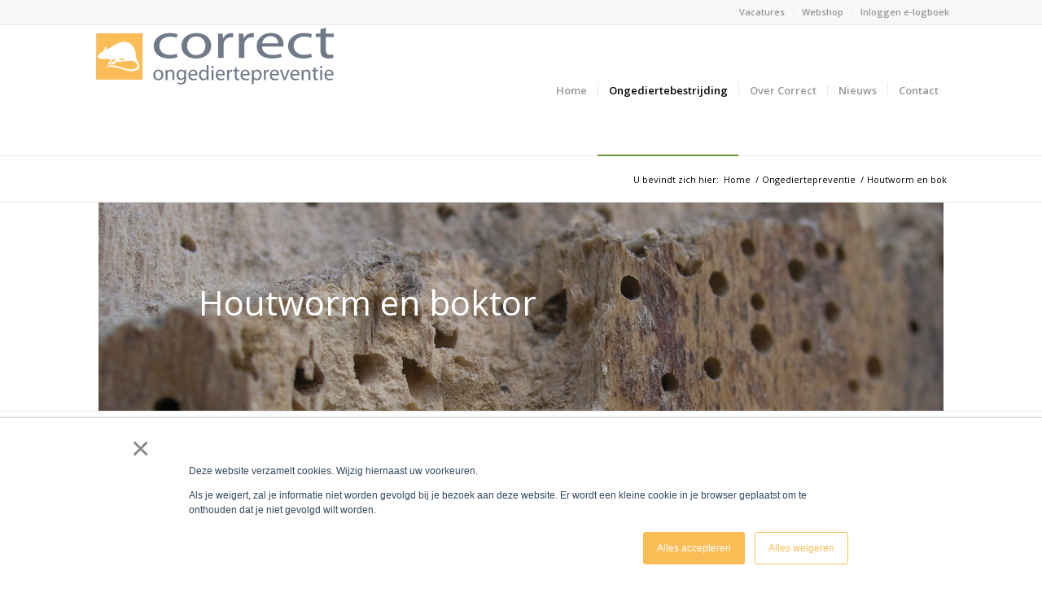

--- FILE ---
content_type: text/html; charset=UTF-8
request_url: https://correct-ongediertepreventie.nl/ongediertepreventie/houtworm-bestrijden/
body_size: 17876
content:
<!DOCTYPE html>
<html lang="nl-NL" class="html_stretched responsive av-preloader-disabled av-default-lightbox  html_header_top html_logo_left html_main_nav_header html_menu_right html_custom html_header_sticky_disabled html_header_shrinking_disabled html_header_topbar_active html_mobile_menu_tablet html_header_searchicon_disabled html_content_align_center html_header_unstick_top_disabled html_header_stretch_disabled html_av-submenu-hidden html_av-submenu-display-click html_av-overlay-side html_av-overlay-side-classic html_av-submenu-noclone html_entry_id_2216 av-cookies-no-cookie-consent av-no-preview html_text_menu_active ">
<!-- Hotjar Tracking Code for Website Correct Ongediertepreventie -->
<script>
    (function(h,o,t,j,a,r){
        h.hj=h.hj||function(){(h.hj.q=h.hj.q||[]).push(arguments)};
        h._hjSettings={hjid:3307549,hjsv:6};
        a=o.getElementsByTagName('head')[0];
        r=o.createElement('script');r.async=1;
        r.src=t+h._hjSettings.hjid+j+h._hjSettings.hjsv;
        a.appendChild(r);
    })(window,document,'https://static.hotjar.com/c/hotjar-','.js?sv=');
</script>
<head>
<meta charset="UTF-8" />


<!-- mobile setting -->
<meta name="viewport" content="width=device-width, initial-scale=1">

<!-- Scripts/CSS and wp_head hook -->
<meta name='robots' content='index, follow, max-image-preview:large, max-snippet:-1, max-video-preview:-1' />

	<!-- This site is optimized with the Yoast SEO plugin v26.7 - https://yoast.com/wordpress/plugins/seo/ -->
	<title>Houtworm en bok | Correct Ongediertepreventie</title><link rel="stylesheet" href="https://correct-ongediertepreventie.nl/wp-content/cache/min/1/b41a998ebbc479618e834aeb3d7ef985.css" media="all" data-minify="1" />
	<link rel="canonical" href="https://correct-ongediertepreventie.nl/ongediertepreventie/houtworm-bestrijden/" />
	<meta property="og:locale" content="nl_NL" />
	<meta property="og:type" content="article" />
	<meta property="og:title" content="Houtworm en bok | Correct Ongediertepreventie" />
	<meta property="og:url" content="https://correct-ongediertepreventie.nl/ongediertepreventie/houtworm-bestrijden/" />
	<meta property="og:site_name" content="Correct Ongediertepreventie" />
	<meta property="article:publisher" content="https://www.facebook.com/correctgroep" />
	<meta property="article:modified_time" content="2022-09-22T09:41:49+00:00" />
	<meta name="twitter:card" content="summary_large_image" />
	<meta name="twitter:site" content="@CorrectGroep" />
	<meta name="twitter:label1" content="Geschatte leestijd" />
	<meta name="twitter:data1" content="9 minuten" />
	<script type="application/ld+json" class="yoast-schema-graph">{"@context":"https://schema.org","@graph":[{"@type":"WebPage","@id":"https://correct-ongediertepreventie.nl/ongediertepreventie/houtworm-bestrijden/","url":"https://correct-ongediertepreventie.nl/ongediertepreventie/houtworm-bestrijden/","name":"Houtworm en bok | Correct Ongediertepreventie","isPartOf":{"@id":"https://correct-ongediertepreventie.nl/#website"},"datePublished":"2018-02-28T10:53:54+00:00","dateModified":"2022-09-22T09:41:49+00:00","breadcrumb":{"@id":"https://correct-ongediertepreventie.nl/ongediertepreventie/houtworm-bestrijden/#breadcrumb"},"inLanguage":"nl-NL","potentialAction":[{"@type":"ReadAction","target":["https://correct-ongediertepreventie.nl/ongediertepreventie/houtworm-bestrijden/"]}]},{"@type":"BreadcrumbList","@id":"https://correct-ongediertepreventie.nl/ongediertepreventie/houtworm-bestrijden/#breadcrumb","itemListElement":[{"@type":"ListItem","position":1,"name":"Home","item":"https://correct-ongediertepreventie.nl/"},{"@type":"ListItem","position":2,"name":"Ongediertepreventie","item":"https://correct-ongediertepreventie.nl/"},{"@type":"ListItem","position":3,"name":"Houtworm en bok"}]},{"@type":"WebSite","@id":"https://correct-ongediertepreventie.nl/#website","url":"https://correct-ongediertepreventie.nl/","name":"Correct Ongediertepreventie","description":"Uw proactieve partner op het gebied van facilitaire diensten","potentialAction":[{"@type":"SearchAction","target":{"@type":"EntryPoint","urlTemplate":"https://correct-ongediertepreventie.nl/?s={search_term_string}"},"query-input":{"@type":"PropertyValueSpecification","valueRequired":true,"valueName":"search_term_string"}}],"inLanguage":"nl-NL"}]}</script>
	<!-- / Yoast SEO plugin. -->


<link rel='dns-prefetch' href='//js-eu1.hs-scripts.com' />
<link rel='dns-prefetch' href='//www.google.com' />

<link rel="alternate" type="application/rss+xml" title="Correct Ongediertepreventie &raquo; feed" href="https://correct-ongediertepreventie.nl/feed/" />
<link rel="alternate" type="application/rss+xml" title="Correct Ongediertepreventie &raquo; reacties feed" href="https://correct-ongediertepreventie.nl/comments/feed/" />
<link rel="alternate" title="oEmbed (JSON)" type="application/json+oembed" href="https://correct-ongediertepreventie.nl/wp-json/oembed/1.0/embed?url=https%3A%2F%2Fcorrect-ongediertepreventie.nl%2Fongediertepreventie%2Fhoutworm-bestrijden%2F" />
<link rel="alternate" title="oEmbed (XML)" type="text/xml+oembed" href="https://correct-ongediertepreventie.nl/wp-json/oembed/1.0/embed?url=https%3A%2F%2Fcorrect-ongediertepreventie.nl%2Fongediertepreventie%2Fhoutworm-bestrijden%2F&#038;format=xml" />

<!-- google webfont font replacement -->

			<script type='text/javascript'>

				(function() {
					
					/*	check if webfonts are disabled by user setting via cookie - or user must opt in.	*/
					var html = document.getElementsByTagName('html')[0];
					var cookie_check = html.className.indexOf('av-cookies-needs-opt-in') >= 0 || html.className.indexOf('av-cookies-can-opt-out') >= 0;
					var allow_continue = true;
					var silent_accept_cookie = document.cookie.match(/aviaCookieSilentConsent/);

					if( cookie_check && ! silent_accept_cookie )
					{
						if( ! document.cookie.match(/aviaCookieConsent/) || sessionStorage.getItem( 'aviaCookieRefused' ) )
						{
							allow_continue = false;
						}
						else
						{
							if( ! document.cookie.match(/aviaPrivacyRefuseCookiesHideBar/) )
							{
								allow_continue = false;
							}
							else if( ! document.cookie.match(/aviaPrivacyEssentialCookiesEnabled/) )
							{
								allow_continue = false;
							}
							else if( document.cookie.match(/aviaPrivacyGoogleWebfontsDisabled/) )
							{
								allow_continue = false;
							}
						}
					}
					
					if( allow_continue )
					{
						var f = document.createElement('link');
					
						f.type 	= 'text/css';
						f.rel 	= 'stylesheet';
						f.href 	= '//fonts.googleapis.com/css?family=Open+Sans:400,600';
						f.id 	= 'avia-google-webfont';

						document.getElementsByTagName('head')[0].appendChild(f);
					}
				})();
			
			</script>
			<style id='wp-img-auto-sizes-contain-inline-css' type='text/css'>
img:is([sizes=auto i],[sizes^="auto," i]){contain-intrinsic-size:3000px 1500px}
/*# sourceURL=wp-img-auto-sizes-contain-inline-css */
</style>




















































<style id='wp-emoji-styles-inline-css' type='text/css'>

	img.wp-smiley, img.emoji {
		display: inline !important;
		border: none !important;
		box-shadow: none !important;
		height: 1em !important;
		width: 1em !important;
		margin: 0 0.07em !important;
		vertical-align: -0.1em !important;
		background: none !important;
		padding: 0 !important;
	}
/*# sourceURL=wp-emoji-styles-inline-css */
</style>
<style id='wp-block-library-inline-css' type='text/css'>
:root{--wp-block-synced-color:#7a00df;--wp-block-synced-color--rgb:122,0,223;--wp-bound-block-color:var(--wp-block-synced-color);--wp-editor-canvas-background:#ddd;--wp-admin-theme-color:#007cba;--wp-admin-theme-color--rgb:0,124,186;--wp-admin-theme-color-darker-10:#006ba1;--wp-admin-theme-color-darker-10--rgb:0,107,160.5;--wp-admin-theme-color-darker-20:#005a87;--wp-admin-theme-color-darker-20--rgb:0,90,135;--wp-admin-border-width-focus:2px}@media (min-resolution:192dpi){:root{--wp-admin-border-width-focus:1.5px}}.wp-element-button{cursor:pointer}:root .has-very-light-gray-background-color{background-color:#eee}:root .has-very-dark-gray-background-color{background-color:#313131}:root .has-very-light-gray-color{color:#eee}:root .has-very-dark-gray-color{color:#313131}:root .has-vivid-green-cyan-to-vivid-cyan-blue-gradient-background{background:linear-gradient(135deg,#00d084,#0693e3)}:root .has-purple-crush-gradient-background{background:linear-gradient(135deg,#34e2e4,#4721fb 50%,#ab1dfe)}:root .has-hazy-dawn-gradient-background{background:linear-gradient(135deg,#faaca8,#dad0ec)}:root .has-subdued-olive-gradient-background{background:linear-gradient(135deg,#fafae1,#67a671)}:root .has-atomic-cream-gradient-background{background:linear-gradient(135deg,#fdd79a,#004a59)}:root .has-nightshade-gradient-background{background:linear-gradient(135deg,#330968,#31cdcf)}:root .has-midnight-gradient-background{background:linear-gradient(135deg,#020381,#2874fc)}:root{--wp--preset--font-size--normal:16px;--wp--preset--font-size--huge:42px}.has-regular-font-size{font-size:1em}.has-larger-font-size{font-size:2.625em}.has-normal-font-size{font-size:var(--wp--preset--font-size--normal)}.has-huge-font-size{font-size:var(--wp--preset--font-size--huge)}.has-text-align-center{text-align:center}.has-text-align-left{text-align:left}.has-text-align-right{text-align:right}.has-fit-text{white-space:nowrap!important}#end-resizable-editor-section{display:none}.aligncenter{clear:both}.items-justified-left{justify-content:flex-start}.items-justified-center{justify-content:center}.items-justified-right{justify-content:flex-end}.items-justified-space-between{justify-content:space-between}.screen-reader-text{border:0;clip-path:inset(50%);height:1px;margin:-1px;overflow:hidden;padding:0;position:absolute;width:1px;word-wrap:normal!important}.screen-reader-text:focus{background-color:#ddd;clip-path:none;color:#444;display:block;font-size:1em;height:auto;left:5px;line-height:normal;padding:15px 23px 14px;text-decoration:none;top:5px;width:auto;z-index:100000}html :where(.has-border-color){border-style:solid}html :where([style*=border-top-color]){border-top-style:solid}html :where([style*=border-right-color]){border-right-style:solid}html :where([style*=border-bottom-color]){border-bottom-style:solid}html :where([style*=border-left-color]){border-left-style:solid}html :where([style*=border-width]){border-style:solid}html :where([style*=border-top-width]){border-top-style:solid}html :where([style*=border-right-width]){border-right-style:solid}html :where([style*=border-bottom-width]){border-bottom-style:solid}html :where([style*=border-left-width]){border-left-style:solid}html :where(img[class*=wp-image-]){height:auto;max-width:100%}:where(figure){margin:0 0 1em}html :where(.is-position-sticky){--wp-admin--admin-bar--position-offset:var(--wp-admin--admin-bar--height,0px)}@media screen and (max-width:600px){html :where(.is-position-sticky){--wp-admin--admin-bar--position-offset:0px}}

/*# sourceURL=wp-block-library-inline-css */
</style><style id='wp-block-paragraph-inline-css' type='text/css'>
.is-small-text{font-size:.875em}.is-regular-text{font-size:1em}.is-large-text{font-size:2.25em}.is-larger-text{font-size:3em}.has-drop-cap:not(:focus):first-letter{float:left;font-size:8.4em;font-style:normal;font-weight:100;line-height:.68;margin:.05em .1em 0 0;text-transform:uppercase}body.rtl .has-drop-cap:not(:focus):first-letter{float:none;margin-left:.1em}p.has-drop-cap.has-background{overflow:hidden}:root :where(p.has-background){padding:1.25em 2.375em}:where(p.has-text-color:not(.has-link-color)) a{color:inherit}p.has-text-align-left[style*="writing-mode:vertical-lr"],p.has-text-align-right[style*="writing-mode:vertical-rl"]{rotate:180deg}
/*# sourceURL=https://correct-ongediertepreventie.nl/wp-includes/blocks/paragraph/style.min.css */
</style>
<style id='global-styles-inline-css' type='text/css'>
:root{--wp--preset--aspect-ratio--square: 1;--wp--preset--aspect-ratio--4-3: 4/3;--wp--preset--aspect-ratio--3-4: 3/4;--wp--preset--aspect-ratio--3-2: 3/2;--wp--preset--aspect-ratio--2-3: 2/3;--wp--preset--aspect-ratio--16-9: 16/9;--wp--preset--aspect-ratio--9-16: 9/16;--wp--preset--color--black: #000000;--wp--preset--color--cyan-bluish-gray: #abb8c3;--wp--preset--color--white: #ffffff;--wp--preset--color--pale-pink: #f78da7;--wp--preset--color--vivid-red: #cf2e2e;--wp--preset--color--luminous-vivid-orange: #ff6900;--wp--preset--color--luminous-vivid-amber: #fcb900;--wp--preset--color--light-green-cyan: #7bdcb5;--wp--preset--color--vivid-green-cyan: #00d084;--wp--preset--color--pale-cyan-blue: #8ed1fc;--wp--preset--color--vivid-cyan-blue: #0693e3;--wp--preset--color--vivid-purple: #9b51e0;--wp--preset--gradient--vivid-cyan-blue-to-vivid-purple: linear-gradient(135deg,rgb(6,147,227) 0%,rgb(155,81,224) 100%);--wp--preset--gradient--light-green-cyan-to-vivid-green-cyan: linear-gradient(135deg,rgb(122,220,180) 0%,rgb(0,208,130) 100%);--wp--preset--gradient--luminous-vivid-amber-to-luminous-vivid-orange: linear-gradient(135deg,rgb(252,185,0) 0%,rgb(255,105,0) 100%);--wp--preset--gradient--luminous-vivid-orange-to-vivid-red: linear-gradient(135deg,rgb(255,105,0) 0%,rgb(207,46,46) 100%);--wp--preset--gradient--very-light-gray-to-cyan-bluish-gray: linear-gradient(135deg,rgb(238,238,238) 0%,rgb(169,184,195) 100%);--wp--preset--gradient--cool-to-warm-spectrum: linear-gradient(135deg,rgb(74,234,220) 0%,rgb(151,120,209) 20%,rgb(207,42,186) 40%,rgb(238,44,130) 60%,rgb(251,105,98) 80%,rgb(254,248,76) 100%);--wp--preset--gradient--blush-light-purple: linear-gradient(135deg,rgb(255,206,236) 0%,rgb(152,150,240) 100%);--wp--preset--gradient--blush-bordeaux: linear-gradient(135deg,rgb(254,205,165) 0%,rgb(254,45,45) 50%,rgb(107,0,62) 100%);--wp--preset--gradient--luminous-dusk: linear-gradient(135deg,rgb(255,203,112) 0%,rgb(199,81,192) 50%,rgb(65,88,208) 100%);--wp--preset--gradient--pale-ocean: linear-gradient(135deg,rgb(255,245,203) 0%,rgb(182,227,212) 50%,rgb(51,167,181) 100%);--wp--preset--gradient--electric-grass: linear-gradient(135deg,rgb(202,248,128) 0%,rgb(113,206,126) 100%);--wp--preset--gradient--midnight: linear-gradient(135deg,rgb(2,3,129) 0%,rgb(40,116,252) 100%);--wp--preset--font-size--small: 13px;--wp--preset--font-size--medium: 20px;--wp--preset--font-size--large: 36px;--wp--preset--font-size--x-large: 42px;--wp--preset--spacing--20: 0.44rem;--wp--preset--spacing--30: 0.67rem;--wp--preset--spacing--40: 1rem;--wp--preset--spacing--50: 1.5rem;--wp--preset--spacing--60: 2.25rem;--wp--preset--spacing--70: 3.38rem;--wp--preset--spacing--80: 5.06rem;--wp--preset--shadow--natural: 6px 6px 9px rgba(0, 0, 0, 0.2);--wp--preset--shadow--deep: 12px 12px 50px rgba(0, 0, 0, 0.4);--wp--preset--shadow--sharp: 6px 6px 0px rgba(0, 0, 0, 0.2);--wp--preset--shadow--outlined: 6px 6px 0px -3px rgb(255, 255, 255), 6px 6px rgb(0, 0, 0);--wp--preset--shadow--crisp: 6px 6px 0px rgb(0, 0, 0);}:where(.is-layout-flex){gap: 0.5em;}:where(.is-layout-grid){gap: 0.5em;}body .is-layout-flex{display: flex;}.is-layout-flex{flex-wrap: wrap;align-items: center;}.is-layout-flex > :is(*, div){margin: 0;}body .is-layout-grid{display: grid;}.is-layout-grid > :is(*, div){margin: 0;}:where(.wp-block-columns.is-layout-flex){gap: 2em;}:where(.wp-block-columns.is-layout-grid){gap: 2em;}:where(.wp-block-post-template.is-layout-flex){gap: 1.25em;}:where(.wp-block-post-template.is-layout-grid){gap: 1.25em;}.has-black-color{color: var(--wp--preset--color--black) !important;}.has-cyan-bluish-gray-color{color: var(--wp--preset--color--cyan-bluish-gray) !important;}.has-white-color{color: var(--wp--preset--color--white) !important;}.has-pale-pink-color{color: var(--wp--preset--color--pale-pink) !important;}.has-vivid-red-color{color: var(--wp--preset--color--vivid-red) !important;}.has-luminous-vivid-orange-color{color: var(--wp--preset--color--luminous-vivid-orange) !important;}.has-luminous-vivid-amber-color{color: var(--wp--preset--color--luminous-vivid-amber) !important;}.has-light-green-cyan-color{color: var(--wp--preset--color--light-green-cyan) !important;}.has-vivid-green-cyan-color{color: var(--wp--preset--color--vivid-green-cyan) !important;}.has-pale-cyan-blue-color{color: var(--wp--preset--color--pale-cyan-blue) !important;}.has-vivid-cyan-blue-color{color: var(--wp--preset--color--vivid-cyan-blue) !important;}.has-vivid-purple-color{color: var(--wp--preset--color--vivid-purple) !important;}.has-black-background-color{background-color: var(--wp--preset--color--black) !important;}.has-cyan-bluish-gray-background-color{background-color: var(--wp--preset--color--cyan-bluish-gray) !important;}.has-white-background-color{background-color: var(--wp--preset--color--white) !important;}.has-pale-pink-background-color{background-color: var(--wp--preset--color--pale-pink) !important;}.has-vivid-red-background-color{background-color: var(--wp--preset--color--vivid-red) !important;}.has-luminous-vivid-orange-background-color{background-color: var(--wp--preset--color--luminous-vivid-orange) !important;}.has-luminous-vivid-amber-background-color{background-color: var(--wp--preset--color--luminous-vivid-amber) !important;}.has-light-green-cyan-background-color{background-color: var(--wp--preset--color--light-green-cyan) !important;}.has-vivid-green-cyan-background-color{background-color: var(--wp--preset--color--vivid-green-cyan) !important;}.has-pale-cyan-blue-background-color{background-color: var(--wp--preset--color--pale-cyan-blue) !important;}.has-vivid-cyan-blue-background-color{background-color: var(--wp--preset--color--vivid-cyan-blue) !important;}.has-vivid-purple-background-color{background-color: var(--wp--preset--color--vivid-purple) !important;}.has-black-border-color{border-color: var(--wp--preset--color--black) !important;}.has-cyan-bluish-gray-border-color{border-color: var(--wp--preset--color--cyan-bluish-gray) !important;}.has-white-border-color{border-color: var(--wp--preset--color--white) !important;}.has-pale-pink-border-color{border-color: var(--wp--preset--color--pale-pink) !important;}.has-vivid-red-border-color{border-color: var(--wp--preset--color--vivid-red) !important;}.has-luminous-vivid-orange-border-color{border-color: var(--wp--preset--color--luminous-vivid-orange) !important;}.has-luminous-vivid-amber-border-color{border-color: var(--wp--preset--color--luminous-vivid-amber) !important;}.has-light-green-cyan-border-color{border-color: var(--wp--preset--color--light-green-cyan) !important;}.has-vivid-green-cyan-border-color{border-color: var(--wp--preset--color--vivid-green-cyan) !important;}.has-pale-cyan-blue-border-color{border-color: var(--wp--preset--color--pale-cyan-blue) !important;}.has-vivid-cyan-blue-border-color{border-color: var(--wp--preset--color--vivid-cyan-blue) !important;}.has-vivid-purple-border-color{border-color: var(--wp--preset--color--vivid-purple) !important;}.has-vivid-cyan-blue-to-vivid-purple-gradient-background{background: var(--wp--preset--gradient--vivid-cyan-blue-to-vivid-purple) !important;}.has-light-green-cyan-to-vivid-green-cyan-gradient-background{background: var(--wp--preset--gradient--light-green-cyan-to-vivid-green-cyan) !important;}.has-luminous-vivid-amber-to-luminous-vivid-orange-gradient-background{background: var(--wp--preset--gradient--luminous-vivid-amber-to-luminous-vivid-orange) !important;}.has-luminous-vivid-orange-to-vivid-red-gradient-background{background: var(--wp--preset--gradient--luminous-vivid-orange-to-vivid-red) !important;}.has-very-light-gray-to-cyan-bluish-gray-gradient-background{background: var(--wp--preset--gradient--very-light-gray-to-cyan-bluish-gray) !important;}.has-cool-to-warm-spectrum-gradient-background{background: var(--wp--preset--gradient--cool-to-warm-spectrum) !important;}.has-blush-light-purple-gradient-background{background: var(--wp--preset--gradient--blush-light-purple) !important;}.has-blush-bordeaux-gradient-background{background: var(--wp--preset--gradient--blush-bordeaux) !important;}.has-luminous-dusk-gradient-background{background: var(--wp--preset--gradient--luminous-dusk) !important;}.has-pale-ocean-gradient-background{background: var(--wp--preset--gradient--pale-ocean) !important;}.has-electric-grass-gradient-background{background: var(--wp--preset--gradient--electric-grass) !important;}.has-midnight-gradient-background{background: var(--wp--preset--gradient--midnight) !important;}.has-small-font-size{font-size: var(--wp--preset--font-size--small) !important;}.has-medium-font-size{font-size: var(--wp--preset--font-size--medium) !important;}.has-large-font-size{font-size: var(--wp--preset--font-size--large) !important;}.has-x-large-font-size{font-size: var(--wp--preset--font-size--x-large) !important;}
/*# sourceURL=global-styles-inline-css */
</style>

<style id='classic-theme-styles-inline-css' type='text/css'>
/*! This file is auto-generated */
.wp-block-button__link{color:#fff;background-color:#32373c;border-radius:9999px;box-shadow:none;text-decoration:none;padding:calc(.667em + 2px) calc(1.333em + 2px);font-size:1.125em}.wp-block-file__button{background:#32373c;color:#fff;text-decoration:none}
/*# sourceURL=/wp-includes/css/classic-themes.min.css */
</style>








<script type="text/javascript" src="https://correct-ongediertepreventie.nl/wp-includes/js/jquery/jquery.min.js?ver=3.7.1" id="jquery-core-js"></script>
<script type="text/javascript" src="https://correct-ongediertepreventie.nl/wp-includes/js/jquery/jquery-migrate.min.js?ver=3.4.1" id="jquery-migrate-js"></script>
<script data-minify="1" type="text/javascript" src="https://correct-ongediertepreventie.nl/wp-content/cache/min/1/wp-content/themes/enfold/js/avia-compat.js?ver=1767687608" id="avia-compat-js"></script>
<link rel="https://api.w.org/" href="https://correct-ongediertepreventie.nl/wp-json/" /><link rel="alternate" title="JSON" type="application/json" href="https://correct-ongediertepreventie.nl/wp-json/wp/v2/pages/2216" /><link rel="EditURI" type="application/rsd+xml" title="RSD" href="https://correct-ongediertepreventie.nl/xmlrpc.php?rsd" />
<meta name="generator" content="WordPress 6.9" />
<link rel='shortlink' href='https://correct-ongediertepreventie.nl/?p=2216' />
			<!-- DO NOT COPY THIS SNIPPET! Start of Page Analytics Tracking for HubSpot WordPress plugin v11.3.37-->
			<script class="hsq-set-content-id" data-content-id="standard-page">
				var _hsq = _hsq || [];
				_hsq.push(["setContentType", "standard-page"]);
			</script>
			<!-- DO NOT COPY THIS SNIPPET! End of Page Analytics Tracking for HubSpot WordPress plugin -->
			<meta name="google-site-verification" content="nMtNgnxUzqQN87XZ_TxjPeSy1V8NAJ-hO-B1NK-Lszw" />
<!-- Google tag (gtag.js) -->
<script async src="https://www.googletagmanager.com/gtag/js?id=AW-943402173"></script>
<script>
  window.dataLayer = window.dataLayer || [];
  function gtag(){dataLayer.push(arguments);}
  gtag('js', new Date());

  gtag('config', 'AW-943402173');
</script>
<!-- Event snippet for Bel direct _ Ratten en muizen conversion page
In your html page, add the snippet and call gtag_report_conversion when someone clicks on the chosen link or button. -->
<script>
function gtag_report_conversion(url) {
  var callback = function () {
    if (typeof(url) != 'undefined') {
      window.location = url;
    }
  };
  gtag('event', 'conversion', {
      'send_to': 'AW-943402173/q4njCMWzuucDEL3Z7MED',
      'event_callback': callback
  });
  return false;
}
</script>
<!-- Google Tag Manager -->
<script>(function(w,d,s,l,i){w[l]=w[l]||[];w[l].push({'gtm.start':
new Date().getTime(),event:'gtm.js'});var f=d.getElementsByTagName(s)[0],
j=d.createElement(s),dl=l!='dataLayer'?'&l='+l:'';j.async=true;j.src=
'https://www.googletagmanager.com/gtm.js?id='+i+dl;f.parentNode.insertBefore(j,f);
})(window,document,'script','dataLayer','GTM-MN8VV8Q');</script>
<!-- End Google Tag Manager -->
<link rel="profile" href="http://gmpg.org/xfn/11" />
<link rel="alternate" type="application/rss+xml" title="Correct Ongediertepreventie RSS2 Feed" href="https://correct-ongediertepreventie.nl/feed/" />
<link rel="pingback" href="https://correct-ongediertepreventie.nl/xmlrpc.php" />

<style type='text/css' media='screen'>
 #top #header_main > .container, #top #header_main > .container .main_menu  .av-main-nav > li > a, #top #header_main #menu-item-shop .cart_dropdown_link{ height:160px; line-height: 160px; }
 .html_top_nav_header .av-logo-container{ height:160px;  }
 .html_header_top.html_header_sticky #top #wrap_all #main{ padding-top:190px; } 
</style>
<!--[if lt IE 9]><script src="https://correct-ongediertepreventie.nl/wp-content/themes/enfold/js/html5shiv.js"></script><![endif]-->
<link rel="icon" href="https://correct-ongediertepreventie.nl/wp-content/uploads/2021/02/favicon-295x300.png" type="image/png">
<link rel="icon" href="https://correct-ongediertepreventie.nl/wp-content/uploads/2021/02/cropped-favicon-32x32.png" sizes="32x32" />
<link rel="icon" href="https://correct-ongediertepreventie.nl/wp-content/uploads/2021/02/cropped-favicon-192x192.png" sizes="192x192" />
<link rel="apple-touch-icon" href="https://correct-ongediertepreventie.nl/wp-content/uploads/2021/02/cropped-favicon-180x180.png" />
<meta name="msapplication-TileImage" content="https://correct-ongediertepreventie.nl/wp-content/uploads/2021/02/cropped-favicon-270x270.png" />
<style type='text/css'>
@font-face {font-family: 'entypo-fontello'; font-weight: normal; font-style: normal; font-display: auto;
src: url('https://correct-ongediertepreventie.nl/wp-content/themes/enfold/config-templatebuilder/avia-template-builder/assets/fonts/entypo-fontello.eot');
src: url('https://correct-ongediertepreventie.nl/wp-content/themes/enfold/config-templatebuilder/avia-template-builder/assets/fonts/entypo-fontello.eot?#iefix') format('embedded-opentype'), 
url('https://correct-ongediertepreventie.nl/wp-content/themes/enfold/config-templatebuilder/avia-template-builder/assets/fonts/entypo-fontello.woff') format('woff'), 
url('https://correct-ongediertepreventie.nl/wp-content/themes/enfold/config-templatebuilder/avia-template-builder/assets/fonts/entypo-fontello.ttf') format('truetype'), 
url('https://correct-ongediertepreventie.nl/wp-content/themes/enfold/config-templatebuilder/avia-template-builder/assets/fonts/entypo-fontello.svg#entypo-fontello') format('svg');
} #top .avia-font-entypo-fontello, body .avia-font-entypo-fontello, html body [data-av_iconfont='entypo-fontello']:before{ font-family: 'entypo-fontello'; }

@font-face {font-family: 'medical'; font-weight: normal; font-style: normal; font-display: auto;
src: url('https://correct-ongediertepreventie.nl/wp-content/uploads/avia_fonts/medical/medical.eot');
src: url('https://correct-ongediertepreventie.nl/wp-content/uploads/avia_fonts/medical/medical.eot?#iefix') format('embedded-opentype'), 
url('https://correct-ongediertepreventie.nl/wp-content/uploads/avia_fonts/medical/medical.woff') format('woff'), 
url('https://correct-ongediertepreventie.nl/wp-content/uploads/avia_fonts/medical/medical.ttf') format('truetype'), 
url('https://correct-ongediertepreventie.nl/wp-content/uploads/avia_fonts/medical/medical.svg#medical') format('svg');
} #top .avia-font-medical, body .avia-font-medical, html body [data-av_iconfont='medical']:before{ font-family: 'medical'; }
</style>

<!--
Debugging Info for Theme support: 

Theme: Enfold
Version: 4.6.3.1
Installed: enfold
AviaFramework Version: 5.0
AviaBuilder Version: 0.9.5
aviaElementManager Version: 1.0.1
ML:128-PU:120-PLA:15
WP:6.9
Compress: CSS:disabled - JS:disabled
Updates: disabled
PLAu:15
--><noscript><style id="rocket-lazyload-nojs-css">.rll-youtube-player, [data-lazy-src]{display:none !important;}</style></noscript>
</head>




<body id="top" class="wp-singular page-template-default page page-id-2216 page-child parent-pageid-1132 wp-theme-enfold  rtl_columns stretched open_sans no_sidebar_border" itemscope="itemscope" itemtype="https://schema.org/WebPage" >

		
	
	<!-- Google Tag Manager (noscript) -->
<noscript><iframe src="https://www.googletagmanager.com/ns.html?id=GTM-MN8VV8Q"
height="0" width="0" style="display:none;visibility:hidden"></iframe></noscript>
<!-- End Google Tag Manager (noscript) -->

	<div id='wrap_all'>

	
<header id='header' class='all_colors header_color light_bg_color  av_header_top av_logo_left av_main_nav_header av_menu_right av_custom av_header_sticky_disabled av_header_shrinking_disabled av_header_stretch_disabled av_mobile_menu_tablet av_header_searchicon_disabled av_header_unstick_top_disabled av_seperator_small_border av_bottom_nav_disabled '  role="banner" itemscope="itemscope" itemtype="https://schema.org/WPHeader" >

		<div id='header_meta' class='container_wrap container_wrap_meta  av_secondary_right av_extra_header_active av_phone_active_left av_entry_id_2216'>
		
			      <div class='container'>
			      <nav class='sub_menu'  role="navigation" itemscope="itemscope" itemtype="https://schema.org/SiteNavigationElement" ><ul id="avia2-menu" class="menu"><li id="menu-item-2679" class="menu-item menu-item-type-post_type menu-item-object-page menu-item-2679"><a href="https://correct-ongediertepreventie.nl/over-correct/vacatures/">Vacatures</a></li>
<li id="menu-item-2680" class="menu-item menu-item-type-custom menu-item-object-custom menu-item-2680"><a target="_blank" href="https://shop.correct-ongediertepreventie.nl/">Webshop</a></li>
<li id="menu-item-2798" class="menu-item menu-item-type-custom menu-item-object-custom menu-item-2798"><a target="_blank" href="https://logbook.pestscan.eu/ps_web/Login.aspx?CORR" rel="noopener">Inloggen e-logboek</a></li>
</ul></nav>			      </div>
		</div>

		<div  id='header_main' class='container_wrap container_wrap_logo'>
	
        <div class='container av-logo-container'><div class='inner-container'><span class='logo'><a href='https://correct-ongediertepreventie.nl/'><img height='100' width='300' src="data:image/svg+xml,%3Csvg%20xmlns='http://www.w3.org/2000/svg'%20viewBox='0%200%20300%20100'%3E%3C/svg%3E" alt='Correct Ongediertepreventie' title='' data-lazy-src="https://correct-ongediertepreventie.nl/wp-content/uploads/2021/02/correct-logo-300x76.png" /><noscript><img height='100' width='300' src='https://correct-ongediertepreventie.nl/wp-content/uploads/2021/02/correct-logo-300x76.png' alt='Correct Ongediertepreventie' title='' /></noscript></a></span><nav class='main_menu' data-selectname='Selecteer een pagina'  role="navigation" itemscope="itemscope" itemtype="https://schema.org/SiteNavigationElement" ><div class="avia-menu av-main-nav-wrap"><ul id="avia-menu" class="menu av-main-nav"><li id="menu-item-1407" class="menu-item menu-item-type-custom menu-item-object-custom menu-item-home menu-item-top-level menu-item-top-level-1"><a href="http://correct-ongediertepreventie.nl/" itemprop="url"><span class="avia-bullet"></span><span class="avia-menu-text">Home</span><span class="avia-menu-fx"><span class="avia-arrow-wrap"><span class="avia-arrow"></span></span></span></a></li>
<li id="menu-item-1413" class="menu-item menu-item-type-post_type menu-item-object-page menu-item-home current-page-ancestor current-menu-ancestor current-menu-parent current-page-parent current_page_parent current_page_ancestor menu-item-has-children menu-item-top-level menu-item-top-level-2"><a href="https://correct-ongediertepreventie.nl/" itemprop="url"><span class="avia-bullet"></span><span class="avia-menu-text">Ongediertebestrijding</span><span class="avia-menu-fx"><span class="avia-arrow-wrap"><span class="avia-arrow"></span></span></span></a>


<ul class="sub-menu">
	<li id="menu-item-1913" class="menu-item menu-item-type-post_type menu-item-object-page"><a href="https://correct-ongediertepreventie.nl/ongediertepreventie/ratten-en-muizen/" itemprop="url"><span class="avia-bullet"></span><span class="avia-menu-text">Ratten en muizen</span></a></li>
	<li id="menu-item-2232" class="menu-item menu-item-type-post_type menu-item-object-page"><a href="https://correct-ongediertepreventie.nl/ongediertepreventie/vogelwering/" itemprop="url"><span class="avia-bullet"></span><span class="avia-menu-text">Vogels</span></a></li>
	<li id="menu-item-2235" class="menu-item menu-item-type-post_type menu-item-object-page"><a href="https://correct-ongediertepreventie.nl/ongediertepreventie/mollen/" itemprop="url"><span class="avia-bullet"></span><span class="avia-menu-text">Mollen</span></a></li>
	<li id="menu-item-2233" class="menu-item menu-item-type-post_type menu-item-object-page"><a href="https://correct-ongediertepreventie.nl/ongediertepreventie/mieren-en-insecten/" itemprop="url"><span class="avia-bullet"></span><span class="avia-menu-text">Mieren en insecten</span></a></li>
	<li id="menu-item-2236" class="menu-item menu-item-type-post_type menu-item-object-page"><a href="https://correct-ongediertepreventie.nl/ongediertepreventie/wespen-vliegen/" itemprop="url"><span class="avia-bullet"></span><span class="avia-menu-text">Wespen en vliegen</span></a></li>
	<li id="menu-item-2234" class="menu-item menu-item-type-post_type menu-item-object-page current-menu-item page_item page-item-2216 current_page_item"><a href="https://correct-ongediertepreventie.nl/ongediertepreventie/houtworm-bestrijden/" itemprop="url"><span class="avia-bullet"></span><span class="avia-menu-text">Houtworm en bok</span></a></li>
	<li id="menu-item-3159" class="menu-item menu-item-type-post_type menu-item-object-page"><a href="https://correct-ongediertepreventie.nl/ongediertepreventie/bestrijding-zwammen-en-houtrot/" itemprop="url"><span class="avia-bullet"></span><span class="avia-menu-text">Zwammen en houtrot</span></a></li>
	<li id="menu-item-3236" class="menu-item menu-item-type-post_type menu-item-object-page"><a href="https://correct-ongediertepreventie.nl/ongediertepreventie/eikenprocessierups/" itemprop="url"><span class="avia-bullet"></span><span class="avia-menu-text">Eikenprocessierups</span></a></li>
	<li id="menu-item-3160" class="menu-item menu-item-type-post_type menu-item-object-page"><a href="https://correct-ongediertepreventie.nl/ongediertepreventie/faunabeheer/" itemprop="url"><span class="avia-bullet"></span><span class="avia-menu-text">Faunabeheer</span></a></li>
	<li id="menu-item-3464" class="menu-item menu-item-type-post_type menu-item-object-page"><a href="https://correct-ongediertepreventie.nl/ongediertepreventie/gassingen/" itemprop="url"><span class="avia-bullet"></span><span class="avia-menu-text">Gassingen</span></a></li>
</ul>
</li>
<li id="menu-item-2544" class="menu-item menu-item-type-post_type menu-item-object-page menu-item-has-children menu-item-top-level menu-item-top-level-3"><a href="https://correct-ongediertepreventie.nl/over-correct/" itemprop="url"><span class="avia-bullet"></span><span class="avia-menu-text">Over Correct</span><span class="avia-menu-fx"><span class="avia-arrow-wrap"><span class="avia-arrow"></span></span></span></a>


<ul class="sub-menu">
	<li id="menu-item-3270" class="menu-item menu-item-type-post_type menu-item-object-page"><a href="https://correct-ongediertepreventie.nl/over-correct/vacatures/" itemprop="url"><span class="avia-bullet"></span><span class="avia-menu-text">Vacatures</span></a></li>
</ul>
</li>
<li id="menu-item-1098" class="menu-item menu-item-type-post_type menu-item-object-page menu-item-top-level menu-item-top-level-4"><a href="https://correct-ongediertepreventie.nl/nieuws/" itemprop="url"><span class="avia-bullet"></span><span class="avia-menu-text">Nieuws</span><span class="avia-menu-fx"><span class="avia-arrow-wrap"><span class="avia-arrow"></span></span></span></a></li>
<li id="menu-item-1096" class="menu-item menu-item-type-post_type menu-item-object-page menu-item-top-level menu-item-top-level-5"><a href="https://correct-ongediertepreventie.nl/contact/" itemprop="url"><span class="avia-bullet"></span><span class="avia-menu-text">Contact</span><span class="avia-menu-fx"><span class="avia-arrow-wrap"><span class="avia-arrow"></span></span></span></a></li>
<li class="av-burger-menu-main menu-item-avia-special ">
	        			<a href="#">
							<span class="av-hamburger av-hamburger--spin av-js-hamburger">
					        <span class="av-hamburger-box">
						          <span class="av-hamburger-inner"></span>
						          <strong>Menu</strong>
					        </span>
							</span>
						</a>
	        		   </li></ul></div></nav></div> </div> 
		<!-- end container_wrap-->
		</div>
		<div class='header_bg'></div>

<!-- end header -->
</header>
		
	<div id='main' class='all_colors' data-scroll-offset='0'>

	<div class='stretch_full container_wrap alternate_color light_bg_color empty_title  title_container'><div class='container'><div class="breadcrumb breadcrumbs avia-breadcrumbs"><div class="breadcrumb-trail" xmlns:v="https://rdf.data-vocabulary.org/#"><span class="trail-before"><span class="breadcrumb-title">U bevindt zich hier:</span></span> <span><a rel="v:url" property="v:title" href="https://correct-ongediertepreventie.nl" title="Correct Ongediertepreventie"  class="trail-begin">Home</a></span> <span class="sep">/</span> <span><a rel="v:url" property="v:title" href="https://correct-ongediertepreventie.nl/" title="Ongediertepreventie">Ongediertepreventie</a></span> <span class="sep">/</span> <span class="trail-end">Houtworm en bok</span></div></div></div></div><div id='av_section_1'  class='avia-section main_color avia-section-no-padding avia-no-shadow avia-bg-style-scroll  avia-builder-el-0  el_before_av_one_full  avia-builder-el-first   container_wrap sidebar_right' style=' '  ><div class='container' ><main  role="main" itemprop="mainContentOfPage"  class='template-page content  av-content-small alpha units'><div class='post-entry post-entry-type-page post-entry-2216'><div class='entry-content-wrapper clearfix'>
<div class="flex_column av_one_full  flex_column_div first  avia-builder-el-1  avia-builder-el-no-sibling  " style='background:url(https://correct-ongediertepreventie.nl/wp-content/uploads/2018/02/Houtworm-bestrijden-boktor-bestrijding-header.jpg) top center no-repeat ; padding:100px 30px 100px 30px ; border-radius:0px; '><div  style='padding-bottom:10px; margin-left:100px; color:#ffffff;font-size:42px;' class='av-special-heading av-special-heading-h3 custom-color-heading blockquote modern-quote  avia-builder-el-2  avia-builder-el-no-sibling  av-inherit-size '><h3 class='av-special-heading-tag '  itemprop="headline"  >Houtworm en boktor</h3><div class='special-heading-border'><div class='special-heading-inner-border' style='border-color:#ffffff'></div></div></div></div></div></div></main><!-- close content main element --></div></div><div id='after_section_1'  class='main_color av_default_container_wrap container_wrap sidebar_right' style=' '  ><div class='container' ><div class='template-page content  av-content-small alpha units'><div class='post-entry post-entry-type-page post-entry-2216'><div class='entry-content-wrapper clearfix'><div class="flex_column av_one_full  flex_column_div av-zero-column-padding first  avia-builder-el-3  el_after_av_section  el_before_av_one_full  avia-builder-el-first  " style='border-radius:0px; '><section class="av_textblock_section "  itemscope="itemscope" itemtype="https://schema.org/CreativeWork" ><div class='avia_textblock  '   itemprop="text" ><p>Elke woning ouder dan 30 jaar is op enige wijze aangetast door hout aantastende insecten, zoals de houtworm, boktor of olm. De houtwormkever en de boktor zijn de meest bekende houtaantasters. Binnen deze categorie is weer een behoorlijk aantal soorten, bijvoorbeeld de bonte knaagkever en de spinthoutkever.</p>
<p>Boktor, houtworm en olm zijn stille verwoesters van uw meubel of monument en zijn een vervelend probleem. Bestrijding vraagt om grote precisie.</p>
</div></section>
<div  style='padding-bottom:20px; ' class='av-special-heading av-special-heading-h2  blockquote modern-quote  avia-builder-el-5  el_after_av_textblock  el_before_av_textblock  '><h2 class='av-special-heading-tag '  itemprop="headline"  >Houtworm herkennen</h2><div class='special-heading-border'><div class='special-heading-inner-border' ></div></div></div>
<section class="av_textblock_section "  itemscope="itemscope" itemtype="https://schema.org/CreativeWork" ><div class='avia_textblock  '   itemprop="text" ><p>De houtwormkevertjes zijn 2,5 tot 5 mm lang en donkerbruin van kleur. Ze hebben een gewelfd halsschild. De larven worden ongeveer 6 mm lang, zijn witachtig van kleur, enigszins gekromd en hebben drie paar pootjes. De eitjes zijn wit. De insecten hebben een volkomen gedaanteverwisseling met als stadia: ei, larve, pop, imago (volwassen kever).</p>
</div></section>
<div id='avia-messagebox-' class='avia_message_box  avia-color-red avia-size-normal avia-icon_select-yes avia-border-  avia-builder-el-7  el_after_av_textblock  el_before_av_hr '><div class='avia_message_box_content' ><span class='avia_message_box_icon' aria-hidden='true' data-av_icon='' data-av_iconfont='entypo-fontello'></span><p>Vermoedt u de aanwezigheid van houtworm?<br />
Neem dan direct contact met ons op voor een gratis inspectie.</p>
</div></div>
<div  style='height:5px' class='hr hr-invisible   avia-builder-el-8  el_after_av_notification  el_before_av_button_big  avia-builder-el-last '><span class='hr-inner ' ><span class='hr-inner-style'></span></span></div>
<div  class='avia-button-wrap avia-button-center  avia-builder-el-9  el_after_av_hr  el_before_av_hr ' ><a href='https://correct-ongediertepreventie.nl/ongediertepreventie-advies/' class='avia-button avia-button-fullwidth   avia-icon_select-no avia-color-custom '  style='color:#ffffff; background-color:#2bb04b;  ' ><span class='avia_iconbox_title' >Gratis en vrijblijvende informatie</span><span class='avia_button_background avia-button avia-button-fullwidth avia-color-custom' style='background-color:#4faf65; '></span></a></div>
<div  style='height:5px' class='hr hr-invisible   avia-builder-el-10  el_after_av_button_big  el_before_av_heading  avia-builder-el-first '><span class='hr-inner ' ><span class='hr-inner-style'></span></span></div>
<div  style='padding-bottom:20px; ' class='av-special-heading av-special-heading-h2  blockquote modern-quote  avia-builder-el-11  el_after_av_hr  el_before_av_textblock  '><h2 class='av-special-heading-tag '  itemprop="headline"  >Bestrijding houtwormen</h2><div class='special-heading-border'><div class='special-heading-inner-border' ></div></div></div>
<section class="av_textblock_section "  itemscope="itemscope" itemtype="https://schema.org/CreativeWork" ><div class='avia_textblock  '   itemprop="text" ><p>Houtwormbestrijding gebeurt meestal als volgt: het te behandelen houtwerk moet vrij zijn van verf en beits. Daarna wordt het hout met passend middel tweemaal geïmpregneerd. De bestrijding van deze insecten vraagt om een maatwerk aanpak. Het is aan te bevelen om vrijblijvend vooraf een opgeleide houtadviseur de te behandelen delen te laten inspecteren.</p>
</div></section></div></p>
<div class="flex_column av_one_full  av-animated-generic bottom-to-top  flex_column_div first  avia-builder-el-13  el_after_av_one_full  avia-builder-el-last  column-top-margin" style='padding:30px; background-color:#205ca7; border-radius:0px; '><div  style='padding-bottom:10px; color:#ffffff;font-size:24px;' class='av-special-heading av-special-heading-h3 custom-color-heading blockquote modern-quote modern-centered  avia-builder-el-14  el_before_av_textblock  avia-builder-el-first  av-inherit-size '><h3 class='av-special-heading-tag '  itemprop="headline"  >Vrijblijvende offerte aanvragen</h3><div class='special-heading-border'><div class='special-heading-inner-border' style='border-color:#ffffff'></div></div></div>
<section class="av_textblock_section "  itemscope="itemscope" itemtype="https://schema.org/CreativeWork" ><div class='avia_textblock  av_inherit_color '  style='color:#ffffff; '  itemprop="text" ><p style="text-align: center;">Wij adviseren u graag over een passende oplossing tegen ongedierte.</p>
</div></section>
<div  style='height:15px' class='hr hr-invisible   avia-builder-el-16  el_after_av_textblock  el_before_av_button '><span class='hr-inner ' ><span class='hr-inner-style'></span></span></div>
<div  class='avia-button-wrap avia-button-center  avia-builder-el-17  el_after_av_hr  avia-builder-el-last ' ><a href='https://correct-ongediertepreventie.nl/offerte-aanvragen-ongediertepreventie/'  class='avia-button   avia-icon_select-no avia-color-custom avia-size-large avia-position-center '  style='background-color:#2bb04b; border-color:#2bb04b; color:#ffffff; ' ><span class='avia_iconbox_title' >Offerte aanvragen</span></a></div></div>
</div></div></div><!-- close content main div --> <!-- section close by builder template --><aside class='sidebar sidebar_right   alpha units'  role="complementary" itemscope="itemscope" itemtype="https://schema.org/WPSideBar" ><div class='inner_sidebar extralight-border'><nav class='widget widget_nav_menu widget_nav_hide_child'><ul class='nested_nav'><li class="page_item page-item-3201"><a href="https://correct-ongediertepreventie.nl/ongediertepreventie/eikenprocessierups/">Eikenprocessierups</a></li>
<li class="page_item page-item-3062"><a href="https://correct-ongediertepreventie.nl/ongediertepreventie/faunabeheer/">Faunabeheer</a></li>
<li class="page_item page-item-3454"><a href="https://correct-ongediertepreventie.nl/ongediertepreventie/gassingen/">Gassingen</a></li>
<li class="page_item page-item-2216 current_page_item"><a href="https://correct-ongediertepreventie.nl/ongediertepreventie/houtworm-bestrijden/" aria-current="page">Houtworm en bok</a></li>
<li class="page_item page-item-4153"><a href="https://correct-ongediertepreventie.nl/ongediertepreventie/lpg-ratten-en-muizen/">LPG  Ratten en muizen</a></li>
<li class="page_item page-item-4236"><a href="https://correct-ongediertepreventie.nl/ongediertepreventie/lpg-ratten-en-muizen-ongedierte/">LPG  Ratten en muizen (Ongedierte)</a></li>
<li class="page_item page-item-4238"><a href="https://correct-ongediertepreventie.nl/ongediertepreventie/lpg-ratten-en-muizen-3/">LPG  Ratten en muizen (Ratten)</a></li>
<li class="page_item page-item-2224"><a href="https://correct-ongediertepreventie.nl/ongediertepreventie/mieren-en-insecten/">Mieren en insecten</a></li>
<li class="page_item page-item-2198"><a href="https://correct-ongediertepreventie.nl/ongediertepreventie/mollen/">Mollen</a></li>
<li class="page_item page-item-1907"><a href="https://correct-ongediertepreventie.nl/ongediertepreventie/ratten-en-muizen/">Ratten en muizen</a></li>
<li class="page_item page-item-2015 page_item_has_children"><a href="https://correct-ongediertepreventie.nl/ongediertepreventie/vogelwering/">Vogels</a>
<ul class='children'>
	<li class="page_item page-item-3407"><a href="https://correct-ongediertepreventie.nl/ongediertepreventie/vogelwering/duiven/">Duiven</a></li>
	<li class="page_item page-item-3297"><a href="https://correct-ongediertepreventie.nl/ongediertepreventie/vogelwering/ganzen/">Ganzen</a></li>
	<li class="page_item page-item-3033"><a href="https://correct-ongediertepreventie.nl/ongediertepreventie/vogelwering/meeuwen/">Meeuwen</a></li>
</ul>
</li>
<li class="page_item page-item-2191"><a href="https://correct-ongediertepreventie.nl/ongediertepreventie/wespen-vliegen/">Wespen en vliegen</a></li>
<li class="page_item page-item-3090"><a href="https://correct-ongediertepreventie.nl/ongediertepreventie/bestrijding-zwammen-en-houtrot/">Zwammen en houtrot</a></li>
</ul></nav><div id="text-14" class="widget clearfix widget_text"><h3 class="widgettitle">Meer weten over ongediertepreventie?</h3>			<div class="textwidget"><p>Neem contact op via:</p>
<p>Tel. 0183 647 442<br />
<a href="mailto:info@correct-ongediertepreventie.nl">e-mail sturen →</a></p>
</div>
		</div><div id="text-19" class="widget clearfix widget_text"><h3 class="widgettitle">Download brochures</h3>			<div class="textwidget"><p><a href="https://www.correct-ongediertepreventie.nl/wp-content/uploads/2021/01/A4-flyer-duivenoverlast-2021.pdf" target="_blank" rel="noopener">Vogelwering</a><br />
<a href="https://www.correct-ongediertepreventie.nl/wp-content/uploads/2021/02/A4-flyer-rattenenmuizen-2021-2.pdf" target="_blank" rel="noopener">Bestrijding ratten en muizen</a><br />
<a href="https://www.correct-ongediertepreventie.nl/wp-content/uploads/2021/01/A4-flyerCorrectOP_Ventilatie-zilvervisjes-2021.pdf" target="_blank" rel="noopener">Reiniging ventilatiesysteem</a><br />
<a href="https://www.correct-ongediertepreventie.nl/wp-content/uploads/2021/01/A4-flyerCorrectOP_Ventilatie-zilvervisjes-2021.pdf" target="_blank" rel="noopener">Bestrijding zilvervisjes</a></p>
</div>
		</div><div id="text-13" class="widget clearfix widget_text"><h3 class="widgettitle">Certificeringen</h3>			<div class="textwidget"><p><img decoding="async" class="alignnone size-full wp-image-2996" src="data:image/svg+xml,%3Csvg%20xmlns='http://www.w3.org/2000/svg'%20viewBox='0%200%2050%200'%3E%3C/svg%3E" alt="Certificeringen Correct Ongediertepreventie" width="50%" height="auto" data-lazy-src="https://www.correct-ongediertepreventie.nl/wp-content/uploads/2018/08/Certificeringen-Correct-Ongediertepreventie-ISO-9001.jpg" /><noscript><img decoding="async" class="alignnone size-full wp-image-2996" src="https://www.correct-ongediertepreventie.nl/wp-content/uploads/2018/08/Certificeringen-Correct-Ongediertepreventie-ISO-9001.jpg" alt="Certificeringen Correct Ongediertepreventie" width="50%" height="auto" /></noscript></p>
<p><a href="https://www.correct-ongediertepreventie.nl/wp-content/uploads/2018/08/Certificaat-ISO-90012015-SGS-Correct.pdf" rel="noopener" target="_blank">Certificaat</a></p>
</div>
		</div></div></aside>		</div><!--end builder template--></div><!-- close default .container_wrap element -->						<div class='container_wrap footer_color' id='footer'>

					<div class='container'>

						<div class='flex_column av_one_third  first el_before_av_one_third'><section id="nav_menu-5" class="widget clearfix widget_nav_menu"><h3 class="widgettitle">Werkgebied</h3><div class="menu-werkgebied-container"><ul id="menu-werkgebied" class="menu"><li id="menu-item-3875" class="menu-item menu-item-type-post_type menu-item-object-page menu-item-3875"><a href="https://correct-ongediertepreventie.nl/ongediertebestrijding-nijmegen/">Ongediertebestrijding Nijmegen</a></li>
<li id="menu-item-3876" class="menu-item menu-item-type-post_type menu-item-object-page menu-item-3876"><a href="https://correct-ongediertepreventie.nl/ongediertebestrijding-den-bosch/">Ongediertebestrijding Den Bosch</a></li>
<li id="menu-item-3877" class="menu-item menu-item-type-post_type menu-item-object-page menu-item-3877"><a href="https://correct-ongediertepreventie.nl/ongediertebestrijding-waalwijk/">Ongediertebestrijding Waalwijk</a></li>
<li id="menu-item-3878" class="menu-item menu-item-type-post_type menu-item-object-page menu-item-3878"><a href="https://correct-ongediertepreventie.nl/ongediertebestrijding-oosterhout/">Ongediertebestrijding Oosterhout</a></li>
<li id="menu-item-3879" class="menu-item menu-item-type-post_type menu-item-object-page menu-item-3879"><a href="https://correct-ongediertepreventie.nl/ongediertebestrijding-gorinchem/">Ongediertebestrijding Gorinchem</a></li>
<li id="menu-item-3883" class="menu-item menu-item-type-post_type menu-item-object-page menu-item-3883"><a href="https://correct-ongediertepreventie.nl/ongediertebestrijding-tilburg/">Ongediertebestrijding Tilburg</a></li>
<li id="menu-item-3887" class="menu-item menu-item-type-post_type menu-item-object-page menu-item-3887"><a href="https://correct-ongediertepreventie.nl/ongediertebestrijding-veenendaal/">Ongediertebestrijding Veenendaal</a></li>
<li id="menu-item-3891" class="menu-item menu-item-type-post_type menu-item-object-page menu-item-3891"><a href="https://correct-ongediertepreventie.nl/ongediertebestrijding-amsterdam/">Ongediertebestrijding Amsterdam</a></li>
<li id="menu-item-3901" class="menu-item menu-item-type-post_type menu-item-object-page menu-item-3901"><a href="https://correct-ongediertepreventie.nl/ongediertebestrijding-rotterdam/">Ongediertebestrijding Rotterdam</a></li>
<li id="menu-item-3902" class="menu-item menu-item-type-post_type menu-item-object-page menu-item-3902"><a href="https://correct-ongediertepreventie.nl/ongediertebestrijding-utrecht/">Ongediertebestrijding Utrecht</a></li>
<li id="menu-item-3903" class="menu-item menu-item-type-post_type menu-item-object-page menu-item-3903"><a href="https://correct-ongediertepreventie.nl/ongediertebestrijding-almere/">Ongediertebestrijding Almere</a></li>
<li id="menu-item-3907" class="menu-item menu-item-type-post_type menu-item-object-page menu-item-3907"><a href="https://correct-ongediertepreventie.nl/ongediertebestrijding-den-haag/">Ongediertebestrijding Den Haag</a></li>
</ul></div><span class="seperator extralight-border"></span></section><section id="block-19" class="widget clearfix widget_block"><!-- Begin van HubSpot-codefragment -->

<button type="button" id="hs_show_banner_button"

  style="background-color: #fcbd57; border: 1px solid #fcbd57;

         border-radius: 3px; padding: 10px 16px; text-decoration: none; color: #fff;

         font-family: inherit; font-size: inherit; font-weight: normal; line-height: inherit;

         text-align: left; text-shadow: none;"

  onClick="(function(){

    var _hsp = window._hsp = window._hsp || [];

    _hsp.push(['showBanner']);

  })()"

>

  Cookie-instellingen

</button>



<!-- Einde van HubSpot-codefragment --><span class="seperator extralight-border"></span></section><section id="block-4" class="widget clearfix widget_block widget_text">
<p></p>
<span class="seperator extralight-border"></span></section></div><div class='flex_column av_one_third  el_after_av_one_third  el_before_av_one_third '><section id="nav_menu-4" class="widget clearfix widget_nav_menu"><h3 class="widgettitle">Ongediertepreventie</h3><div class="menu-footer-ongediertepreventie-container"><ul id="menu-footer-ongediertepreventie" class="menu"><li id="menu-item-2246" class="menu-item menu-item-type-post_type menu-item-object-page menu-item-2246"><a href="https://correct-ongediertepreventie.nl/ongediertepreventie/ratten-en-muizen/">Ratten en muizen</a></li>
<li id="menu-item-2245" class="menu-item menu-item-type-post_type menu-item-object-page menu-item-2245"><a href="https://correct-ongediertepreventie.nl/ongediertepreventie/vogelwering/">Vogels</a></li>
<li id="menu-item-2243" class="menu-item menu-item-type-post_type menu-item-object-page menu-item-2243"><a href="https://correct-ongediertepreventie.nl/ongediertepreventie/mollen/">Mollen</a></li>
<li id="menu-item-2241" class="menu-item menu-item-type-post_type menu-item-object-page menu-item-2241"><a href="https://correct-ongediertepreventie.nl/ongediertepreventie/mieren-en-insecten/">Mieren en insecten</a></li>
<li id="menu-item-2244" class="menu-item menu-item-type-post_type menu-item-object-page menu-item-2244"><a href="https://correct-ongediertepreventie.nl/ongediertepreventie/wespen-vliegen/">Wespen en vliegen</a></li>
<li id="menu-item-2242" class="menu-item menu-item-type-post_type menu-item-object-page current-menu-item page_item page-item-2216 current_page_item menu-item-2242"><a href="https://correct-ongediertepreventie.nl/ongediertepreventie/houtworm-bestrijden/" aria-current="page">Houtworm en bok</a></li>
<li id="menu-item-3157" class="menu-item menu-item-type-post_type menu-item-object-page menu-item-3157"><a href="https://correct-ongediertepreventie.nl/ongediertepreventie/bestrijding-zwammen-en-houtrot/">Zwammen en houtrot</a></li>
<li id="menu-item-3237" class="menu-item menu-item-type-post_type menu-item-object-page menu-item-3237"><a href="https://correct-ongediertepreventie.nl/ongediertepreventie/eikenprocessierups/">Eikenprocessierups</a></li>
<li id="menu-item-3158" class="menu-item menu-item-type-post_type menu-item-object-page menu-item-3158"><a href="https://correct-ongediertepreventie.nl/ongediertepreventie/faunabeheer/">Faunabeheer</a></li>
<li id="menu-item-3465" class="menu-item menu-item-type-post_type menu-item-object-page menu-item-3465"><a href="https://correct-ongediertepreventie.nl/ongediertepreventie/gassingen/">Gassingen</a></li>
</ul></div><span class="seperator extralight-border"></span></section></div><div class='flex_column av_one_third  el_after_av_one_third  el_before_av_one_third '><section id="text-5" class="widget clearfix widget_text"><h3 class="widgettitle">Vestiging Wijk en Aalburg</h3>			<div class="textwidget"><p>Nijverheidsstraat 33<br />
4261 TJ Wijk en Aalburg</p>
<p>t. 0183 647442<br />
<a href="mailto:info@correct-ongediertepreventie.nl">info@correct-ongediertepreventie.nl</a></p>
</div>
		<span class="seperator extralight-border"></span></section><section id="text-17" class="widget clearfix widget_text"><h3 class="widgettitle">Vestiging Gorinchem</h3>			<div class="textwidget"><p>Techniekweg 15<br />
4207 HC Gorinchem</p>
<p>t. 0183 647442<br />
<a href="mailto:info@correct-ongediertepreventie.nl">info@correct-ongediertepreventie.nl</a></p>
</div>
		<span class="seperator extralight-border"></span></section><section id="text-18" class="widget clearfix widget_text">			<div class="textwidget"><br/><br/>
<img src="data:image/svg+xml,%3Csvg%20xmlns='http://www.w3.org/2000/svg'%20viewBox='0%200%20200%200'%3E%3C/svg%3E" width="200px" data-lazy-src="http://correct-ongediertepreventie.nl/wp-content/uploads/2021/11/logo-PLA..N.jpg"><noscript><img src="http://correct-ongediertepreventie.nl/wp-content/uploads/2021/11/logo-PLA..N.jpg" width="200px"></noscript></div>
		<span class="seperator extralight-border"></span></section></div>

					</div>


				<!-- ####### END FOOTER CONTAINER ####### -->
				</div>

	


			

			
				<footer class='container_wrap socket_color' id='socket'  role="contentinfo" itemscope="itemscope" itemtype="https://schema.org/WPFooter" >
                    <div class='container'>

                        <span class='copyright'>© Copyright - Correct Ongediertepreventie - <a href="https://correct-ongediertepreventie.nl/wp-content/uploads/2023/06/privacy_statement_08-06-2023.pdf">Privacyverklaring</a> - <a href="/privacy-statement">Cookieverklaring</a>  </span>

                        
                    </div>

	            <!-- ####### END SOCKET CONTAINER ####### -->
				</footer>


					<!-- end main -->
		</div>
		
		<!-- end wrap_all --></div>

<a href='#top' title='Scroll naar bovenzijde' id='scroll-top-link' aria-hidden='true' data-av_icon='' data-av_iconfont='entypo-fontello'><span class="avia_hidden_link_text">Scroll naar bovenzijde</span></a>

<div id="fb-root"></div>

<script type="speculationrules">
{"prefetch":[{"source":"document","where":{"and":[{"href_matches":"/*"},{"not":{"href_matches":["/wp-*.php","/wp-admin/*","/wp-content/uploads/*","/wp-content/*","/wp-content/plugins/*","/wp-content/themes/enfold/*","/*\\?(.+)"]}},{"not":{"selector_matches":"a[rel~=\"nofollow\"]"}},{"not":{"selector_matches":".no-prefetch, .no-prefetch a"}}]},"eagerness":"conservative"}]}
</script>

 <script type='text/javascript'>
 /* <![CDATA[ */  
var avia_framework_globals = avia_framework_globals || {};
    avia_framework_globals.frameworkUrl = 'https://correct-ongediertepreventie.nl/wp-content/themes/enfold/framework/';
    avia_framework_globals.installedAt = 'https://correct-ongediertepreventie.nl/wp-content/themes/enfold/';
    avia_framework_globals.ajaxurl = 'https://correct-ongediertepreventie.nl/wp-admin/admin-ajax.php';
/* ]]> */ 
</script>
 
 <script data-minify="1" type="text/javascript" src="https://correct-ongediertepreventie.nl/wp-content/cache/min/1/wp-content/themes/enfold/js/avia.js?ver=1767687608" id="avia-default-js"></script>
<script data-minify="1" type="text/javascript" src="https://correct-ongediertepreventie.nl/wp-content/cache/min/1/wp-content/themes/enfold/js/shortcodes.js?ver=1767687608" id="avia-shortcodes-js"></script>
<script data-minify="1" type="text/javascript" src="https://correct-ongediertepreventie.nl/wp-content/cache/min/1/wp-content/themes/enfold/config-templatebuilder/avia-shortcodes/audio-player/audio-player.js?ver=1767687608" id="avia-module-audioplayer-js"></script>
<script data-minify="1" type="text/javascript" src="https://correct-ongediertepreventie.nl/wp-content/cache/min/1/wp-content/themes/enfold/config-templatebuilder/avia-shortcodes/contact/contact.js?ver=1767687608" id="avia-module-contact-js"></script>
<script data-minify="1" type="text/javascript" src="https://correct-ongediertepreventie.nl/wp-content/cache/min/1/wp-content/themes/enfold/config-templatebuilder/avia-shortcodes/slideshow/slideshow.js?ver=1767687608" id="avia-module-slideshow-js"></script>
<script data-minify="1" type="text/javascript" src="https://correct-ongediertepreventie.nl/wp-content/cache/min/1/wp-content/themes/enfold/config-templatebuilder/avia-shortcodes/countdown/countdown.js?ver=1767687608" id="avia-module-countdown-js"></script>
<script data-minify="1" type="text/javascript" src="https://correct-ongediertepreventie.nl/wp-content/cache/min/1/wp-content/themes/enfold/config-templatebuilder/avia-shortcodes/gallery/gallery.js?ver=1767687608" id="avia-module-gallery-js"></script>
<script data-minify="1" type="text/javascript" src="https://correct-ongediertepreventie.nl/wp-content/cache/min/1/wp-content/themes/enfold/config-templatebuilder/avia-shortcodes/gallery_horizontal/gallery_horizontal.js?ver=1767687608" id="avia-module-gallery-hor-js"></script>
<script data-minify="1" type="text/javascript" src="https://correct-ongediertepreventie.nl/wp-content/cache/min/1/wp-content/themes/enfold/config-templatebuilder/avia-shortcodes/headline_rotator/headline_rotator.js?ver=1767687608" id="avia-module-rotator-js"></script>
<script data-minify="1" type="text/javascript" src="https://correct-ongediertepreventie.nl/wp-content/cache/min/1/wp-content/themes/enfold/config-templatebuilder/avia-shortcodes/icongrid/icongrid.js?ver=1767687608" id="avia-module-icongrid-js"></script>
<script data-minify="1" type="text/javascript" src="https://correct-ongediertepreventie.nl/wp-content/cache/min/1/wp-content/themes/enfold/config-templatebuilder/avia-shortcodes/iconlist/iconlist.js?ver=1767687608" id="avia-module-iconlist-js"></script>
<script data-minify="1" type="text/javascript" src="https://correct-ongediertepreventie.nl/wp-content/cache/min/1/wp-content/themes/enfold/config-templatebuilder/avia-shortcodes/image_hotspots/image_hotspots.js?ver=1767687608" id="avia-module-hotspot-js"></script>
<script data-minify="1" type="text/javascript" src="https://correct-ongediertepreventie.nl/wp-content/cache/min/1/wp-content/themes/enfold/config-templatebuilder/avia-shortcodes/magazine/magazine.js?ver=1767687608" id="avia-module-magazine-js"></script>
<script data-minify="1" type="text/javascript" src="https://correct-ongediertepreventie.nl/wp-content/cache/min/1/wp-content/themes/enfold/config-templatebuilder/avia-shortcodes/portfolio/isotope.js?ver=1767687608" id="avia-module-isotope-js"></script>
<script data-minify="1" type="text/javascript" src="https://correct-ongediertepreventie.nl/wp-content/cache/min/1/wp-content/themes/enfold/config-templatebuilder/avia-shortcodes/masonry_entries/masonry_entries.js?ver=1767687608" id="avia-module-masonry-js"></script>
<script data-minify="1" type="text/javascript" src="https://correct-ongediertepreventie.nl/wp-content/cache/min/1/wp-content/themes/enfold/config-templatebuilder/avia-shortcodes/menu/menu.js?ver=1767687608" id="avia-module-menu-js"></script>
<script data-minify="1" type="text/javascript" src="https://correct-ongediertepreventie.nl/wp-content/cache/min/1/wp-content/themes/enfold/config-templatebuilder/avia-shortcodes/notification/notification.js?ver=1767687608" id="avia-mofdule-notification-js"></script>
<script data-minify="1" type="text/javascript" src="https://correct-ongediertepreventie.nl/wp-content/cache/min/1/wp-content/themes/enfold/config-templatebuilder/avia-shortcodes/numbers/numbers.js?ver=1767687608" id="avia-module-numbers-js"></script>
<script data-minify="1" type="text/javascript" src="https://correct-ongediertepreventie.nl/wp-content/cache/min/1/wp-content/themes/enfold/config-templatebuilder/avia-shortcodes/portfolio/portfolio.js?ver=1767687608" id="avia-module-portfolio-js"></script>
<script data-minify="1" type="text/javascript" src="https://correct-ongediertepreventie.nl/wp-content/cache/min/1/wp-content/themes/enfold/config-templatebuilder/avia-shortcodes/progressbar/progressbar.js?ver=1767687608" id="avia-module-progress-bar-js"></script>
<script data-minify="1" type="text/javascript" src="https://correct-ongediertepreventie.nl/wp-content/cache/min/1/wp-content/themes/enfold/config-templatebuilder/avia-shortcodes/slideshow/slideshow-video.js?ver=1767687608" id="avia-module-slideshow-video-js"></script>
<script data-minify="1" type="text/javascript" src="https://correct-ongediertepreventie.nl/wp-content/cache/min/1/wp-content/themes/enfold/config-templatebuilder/avia-shortcodes/slideshow_accordion/slideshow_accordion.js?ver=1767687608" id="avia-module-slideshow-accordion-js"></script>
<script data-minify="1" type="text/javascript" src="https://correct-ongediertepreventie.nl/wp-content/cache/min/1/wp-content/themes/enfold/config-templatebuilder/avia-shortcodes/slideshow_fullscreen/slideshow_fullscreen.js?ver=1767687608" id="avia-module-slideshow-fullscreen-js"></script>
<script data-minify="1" type="text/javascript" src="https://correct-ongediertepreventie.nl/wp-content/cache/min/1/wp-content/themes/enfold/config-templatebuilder/avia-shortcodes/slideshow_layerslider/slideshow_layerslider.js?ver=1767687608" id="avia-module-slideshow-ls-js"></script>
<script data-minify="1" type="text/javascript" src="https://correct-ongediertepreventie.nl/wp-content/cache/min/1/wp-content/themes/enfold/config-templatebuilder/avia-shortcodes/tab_section/tab_section.js?ver=1767687608" id="avia-module-tabsection-js"></script>
<script data-minify="1" type="text/javascript" src="https://correct-ongediertepreventie.nl/wp-content/cache/min/1/wp-content/themes/enfold/config-templatebuilder/avia-shortcodes/tabs/tabs.js?ver=1767687608" id="avia-module-tabs-js"></script>
<script data-minify="1" type="text/javascript" src="https://correct-ongediertepreventie.nl/wp-content/cache/min/1/wp-content/themes/enfold/config-templatebuilder/avia-shortcodes/testimonials/testimonials.js?ver=1767687608" id="avia-module-testimonials-js"></script>
<script data-minify="1" type="text/javascript" src="https://correct-ongediertepreventie.nl/wp-content/cache/min/1/wp-content/themes/enfold/config-templatebuilder/avia-shortcodes/timeline/timeline.js?ver=1767687608" id="avia-module-timeline-js"></script>
<script data-minify="1" type="text/javascript" src="https://correct-ongediertepreventie.nl/wp-content/cache/min/1/wp-content/themes/enfold/config-templatebuilder/avia-shortcodes/toggles/toggles.js?ver=1767687608" id="avia-module-toggles-js"></script>
<script data-minify="1" type="text/javascript" src="https://correct-ongediertepreventie.nl/wp-content/cache/min/1/wp-content/themes/enfold/config-templatebuilder/avia-shortcodes/video/video.js?ver=1767687608" id="avia-module-video-js"></script>
<script type="text/javascript" src="https://correct-ongediertepreventie.nl/wp-includes/js/dist/hooks.min.js?ver=dd5603f07f9220ed27f1" id="wp-hooks-js"></script>
<script type="text/javascript" src="https://correct-ongediertepreventie.nl/wp-includes/js/dist/i18n.min.js?ver=c26c3dc7bed366793375" id="wp-i18n-js"></script>
<script type="text/javascript" id="wp-i18n-js-after">
/* <![CDATA[ */
wp.i18n.setLocaleData( { 'text direction\u0004ltr': [ 'ltr' ] } );
//# sourceURL=wp-i18n-js-after
/* ]]> */
</script>
<script data-minify="1" type="text/javascript" src="https://correct-ongediertepreventie.nl/wp-content/cache/min/1/wp-content/plugins/contact-form-7/includes/swv/js/index.js?ver=1767687608" id="swv-js"></script>
<script type="text/javascript" id="contact-form-7-js-translations">
/* <![CDATA[ */
( function( domain, translations ) {
	var localeData = translations.locale_data[ domain ] || translations.locale_data.messages;
	localeData[""].domain = domain;
	wp.i18n.setLocaleData( localeData, domain );
} )( "contact-form-7", {"translation-revision-date":"2025-11-30 09:13:36+0000","generator":"GlotPress\/4.0.3","domain":"messages","locale_data":{"messages":{"":{"domain":"messages","plural-forms":"nplurals=2; plural=n != 1;","lang":"nl"},"This contact form is placed in the wrong place.":["Dit contactformulier staat op de verkeerde plek."],"Error:":["Fout:"]}},"comment":{"reference":"includes\/js\/index.js"}} );
//# sourceURL=contact-form-7-js-translations
/* ]]> */
</script>
<script type="text/javascript" id="contact-form-7-js-before">
/* <![CDATA[ */
var wpcf7 = {
    "api": {
        "root": "https:\/\/correct-ongediertepreventie.nl\/wp-json\/",
        "namespace": "contact-form-7\/v1"
    },
    "cached": 1
};
//# sourceURL=contact-form-7-js-before
/* ]]> */
</script>
<script data-minify="1" type="text/javascript" src="https://correct-ongediertepreventie.nl/wp-content/cache/min/1/wp-content/plugins/contact-form-7/includes/js/index.js?ver=1767687608" id="contact-form-7-js"></script>
<script type="text/javascript" id="leadin-script-loader-js-js-extra">
/* <![CDATA[ */
var leadin_wordpress = {"userRole":"visitor","pageType":"page","leadinPluginVersion":"11.3.37"};
//# sourceURL=leadin-script-loader-js-js-extra
/* ]]> */
</script>
<script data-minify="1" type="text/javascript" src="https://correct-ongediertepreventie.nl/wp-content/cache/min/1/26208354.js?ver=1767687608" id="leadin-script-loader-js-js"></script>
<script type="text/javascript" id="rocket-browser-checker-js-after">
/* <![CDATA[ */
"use strict";var _createClass=function(){function defineProperties(target,props){for(var i=0;i<props.length;i++){var descriptor=props[i];descriptor.enumerable=descriptor.enumerable||!1,descriptor.configurable=!0,"value"in descriptor&&(descriptor.writable=!0),Object.defineProperty(target,descriptor.key,descriptor)}}return function(Constructor,protoProps,staticProps){return protoProps&&defineProperties(Constructor.prototype,protoProps),staticProps&&defineProperties(Constructor,staticProps),Constructor}}();function _classCallCheck(instance,Constructor){if(!(instance instanceof Constructor))throw new TypeError("Cannot call a class as a function")}var RocketBrowserCompatibilityChecker=function(){function RocketBrowserCompatibilityChecker(options){_classCallCheck(this,RocketBrowserCompatibilityChecker),this.passiveSupported=!1,this._checkPassiveOption(this),this.options=!!this.passiveSupported&&options}return _createClass(RocketBrowserCompatibilityChecker,[{key:"_checkPassiveOption",value:function(self){try{var options={get passive(){return!(self.passiveSupported=!0)}};window.addEventListener("test",null,options),window.removeEventListener("test",null,options)}catch(err){self.passiveSupported=!1}}},{key:"initRequestIdleCallback",value:function(){!1 in window&&(window.requestIdleCallback=function(cb){var start=Date.now();return setTimeout(function(){cb({didTimeout:!1,timeRemaining:function(){return Math.max(0,50-(Date.now()-start))}})},1)}),!1 in window&&(window.cancelIdleCallback=function(id){return clearTimeout(id)})}},{key:"isDataSaverModeOn",value:function(){return"connection"in navigator&&!0===navigator.connection.saveData}},{key:"supportsLinkPrefetch",value:function(){var elem=document.createElement("link");return elem.relList&&elem.relList.supports&&elem.relList.supports("prefetch")&&window.IntersectionObserver&&"isIntersecting"in IntersectionObserverEntry.prototype}},{key:"isSlowConnection",value:function(){return"connection"in navigator&&"effectiveType"in navigator.connection&&("2g"===navigator.connection.effectiveType||"slow-2g"===navigator.connection.effectiveType)}}]),RocketBrowserCompatibilityChecker}();
//# sourceURL=rocket-browser-checker-js-after
/* ]]> */
</script>
<script type="text/javascript" id="rocket-preload-links-js-extra">
/* <![CDATA[ */
var RocketPreloadLinksConfig = {"excludeUris":"/contact/|/(?:.+/)?feed(?:/(?:.+/?)?)?$|/(?:.+/)?embed/|/(index.php/)?(.*)wp-json(/.*|$)|/refer/|/go/|/recommend/|/recommends/","usesTrailingSlash":"1","imageExt":"jpg|jpeg|gif|png|tiff|bmp|webp|avif|pdf|doc|docx|xls|xlsx|php","fileExt":"jpg|jpeg|gif|png|tiff|bmp|webp|avif|pdf|doc|docx|xls|xlsx|php|html|htm","siteUrl":"https://correct-ongediertepreventie.nl","onHoverDelay":"100","rateThrottle":"3"};
//# sourceURL=rocket-preload-links-js-extra
/* ]]> */
</script>
<script type="text/javascript" id="rocket-preload-links-js-after">
/* <![CDATA[ */
(function() {
"use strict";var r="function"==typeof Symbol&&"symbol"==typeof Symbol.iterator?function(e){return typeof e}:function(e){return e&&"function"==typeof Symbol&&e.constructor===Symbol&&e!==Symbol.prototype?"symbol":typeof e},e=function(){function i(e,t){for(var n=0;n<t.length;n++){var i=t[n];i.enumerable=i.enumerable||!1,i.configurable=!0,"value"in i&&(i.writable=!0),Object.defineProperty(e,i.key,i)}}return function(e,t,n){return t&&i(e.prototype,t),n&&i(e,n),e}}();function i(e,t){if(!(e instanceof t))throw new TypeError("Cannot call a class as a function")}var t=function(){function n(e,t){i(this,n),this.browser=e,this.config=t,this.options=this.browser.options,this.prefetched=new Set,this.eventTime=null,this.threshold=1111,this.numOnHover=0}return e(n,[{key:"init",value:function(){!this.browser.supportsLinkPrefetch()||this.browser.isDataSaverModeOn()||this.browser.isSlowConnection()||(this.regex={excludeUris:RegExp(this.config.excludeUris,"i"),images:RegExp(".("+this.config.imageExt+")$","i"),fileExt:RegExp(".("+this.config.fileExt+")$","i")},this._initListeners(this))}},{key:"_initListeners",value:function(e){-1<this.config.onHoverDelay&&document.addEventListener("mouseover",e.listener.bind(e),e.listenerOptions),document.addEventListener("mousedown",e.listener.bind(e),e.listenerOptions),document.addEventListener("touchstart",e.listener.bind(e),e.listenerOptions)}},{key:"listener",value:function(e){var t=e.target.closest("a"),n=this._prepareUrl(t);if(null!==n)switch(e.type){case"mousedown":case"touchstart":this._addPrefetchLink(n);break;case"mouseover":this._earlyPrefetch(t,n,"mouseout")}}},{key:"_earlyPrefetch",value:function(t,e,n){var i=this,r=setTimeout(function(){if(r=null,0===i.numOnHover)setTimeout(function(){return i.numOnHover=0},1e3);else if(i.numOnHover>i.config.rateThrottle)return;i.numOnHover++,i._addPrefetchLink(e)},this.config.onHoverDelay);t.addEventListener(n,function e(){t.removeEventListener(n,e,{passive:!0}),null!==r&&(clearTimeout(r),r=null)},{passive:!0})}},{key:"_addPrefetchLink",value:function(i){return this.prefetched.add(i.href),new Promise(function(e,t){var n=document.createElement("link");n.rel="prefetch",n.href=i.href,n.onload=e,n.onerror=t,document.head.appendChild(n)}).catch(function(){})}},{key:"_prepareUrl",value:function(e){if(null===e||"object"!==(void 0===e?"undefined":r(e))||!1 in e||-1===["http:","https:"].indexOf(e.protocol))return null;var t=e.href.substring(0,this.config.siteUrl.length),n=this._getPathname(e.href,t),i={original:e.href,protocol:e.protocol,origin:t,pathname:n,href:t+n};return this._isLinkOk(i)?i:null}},{key:"_getPathname",value:function(e,t){var n=t?e.substring(this.config.siteUrl.length):e;return n.startsWith("/")||(n="/"+n),this._shouldAddTrailingSlash(n)?n+"/":n}},{key:"_shouldAddTrailingSlash",value:function(e){return this.config.usesTrailingSlash&&!e.endsWith("/")&&!this.regex.fileExt.test(e)}},{key:"_isLinkOk",value:function(e){return null!==e&&"object"===(void 0===e?"undefined":r(e))&&(!this.prefetched.has(e.href)&&e.origin===this.config.siteUrl&&-1===e.href.indexOf("?")&&-1===e.href.indexOf("#")&&!this.regex.excludeUris.test(e.href)&&!this.regex.images.test(e.href))}}],[{key:"run",value:function(){"undefined"!=typeof RocketPreloadLinksConfig&&new n(new RocketBrowserCompatibilityChecker({capture:!0,passive:!0}),RocketPreloadLinksConfig).init()}}]),n}();t.run();
}());

//# sourceURL=rocket-preload-links-js-after
/* ]]> */
</script>
<script type="text/javascript" src="https://correct-ongediertepreventie.nl/wp-content/themes/enfold/js/aviapopup/jquery.magnific-popup.min.js?ver=4.6.3.1" id="avia-popup-js-js"></script>
<script data-minify="1" type="text/javascript" src="https://correct-ongediertepreventie.nl/wp-content/cache/min/1/wp-content/themes/enfold/js/avia-snippet-lightbox.js?ver=1767687608" id="avia-lightbox-activation-js"></script>
<script data-minify="1" type="text/javascript" src="https://correct-ongediertepreventie.nl/wp-content/cache/min/1/wp-content/themes/enfold/js/avia-snippet-megamenu.js?ver=1767687608" id="avia-megamenu-js"></script>
<script data-minify="1" type="text/javascript" src="https://correct-ongediertepreventie.nl/wp-content/cache/min/1/wp-content/themes/enfold/js/avia-snippet-widget.js?ver=1767687608" id="avia-widget-js-js"></script>
<script type="text/javascript" id="gforms_recaptcha_recaptcha-js-extra">
/* <![CDATA[ */
var gforms_recaptcha_recaptcha_strings = {"nonce":"42546e6ff4","disconnect":"Disconnecting","change_connection_type":"Resetting","spinner":"https://correct-ongediertepreventie.nl/wp-content/plugins/gravityforms/images/spinner.svg","connection_type":"classic","disable_badge":"","change_connection_type_title":"Change Connection Type","change_connection_type_message":"Changing the connection type will delete your current settings.  Do you want to proceed?","disconnect_title":"Disconnect","disconnect_message":"Disconnecting from reCAPTCHA will delete your current settings.  Do you want to proceed?","site_key":"6LdijBwkAAAAAHJTNcfmCHdjBPbQWqN_UBtkZEyY"};
//# sourceURL=gforms_recaptcha_recaptcha-js-extra
/* ]]> */
</script>
<script type="text/javascript" src="https://www.google.com/recaptcha/api.js?render=6LdijBwkAAAAAHJTNcfmCHdjBPbQWqN_UBtkZEyY&amp;ver=2.1.0" id="gforms_recaptcha_recaptcha-js" defer="defer" data-wp-strategy="defer"></script>
<script type="text/javascript" src="https://correct-ongediertepreventie.nl/wp-content/plugins/gravityformsrecaptcha/js/frontend.min.js?ver=2.1.0" id="gforms_recaptcha_frontend-js" defer="defer" data-wp-strategy="defer"></script>
<script data-minify="1" type="text/javascript" src="https://correct-ongediertepreventie.nl/wp-content/cache/min/1/wp-content/themes/enfold/framework/js/conditional_load/avia_google_maps_front.js?ver=1767687608" id="avia_google_maps_front_script-js"></script>
<!-- Google tag (gtag.js) -->
<script async src="https://www.googletagmanager.com/gtag/js?id=G-JF9CG9H67V"></script>
<script>
  window.dataLayer = window.dataLayer || [];
  function gtag(){dataLayer.push(arguments);}
  gtag('js', new Date());

  gtag('config', 'G-JF9CG9H67V');
</script><script>window.lazyLoadOptions=[{elements_selector:"img[data-lazy-src],.rocket-lazyload,iframe[data-lazy-src]",data_src:"lazy-src",data_srcset:"lazy-srcset",data_sizes:"lazy-sizes",class_loading:"lazyloading",class_loaded:"lazyloaded",threshold:300,callback_loaded:function(element){if(element.tagName==="IFRAME"&&element.dataset.rocketLazyload=="fitvidscompatible"){if(element.classList.contains("lazyloaded")){if(typeof window.jQuery!="undefined"){if(jQuery.fn.fitVids){jQuery(element).parent().fitVids()}}}}}},{elements_selector:".rocket-lazyload",data_src:"lazy-src",data_srcset:"lazy-srcset",data_sizes:"lazy-sizes",class_loading:"lazyloading",class_loaded:"lazyloaded",threshold:300,}];window.addEventListener('LazyLoad::Initialized',function(e){var lazyLoadInstance=e.detail.instance;if(window.MutationObserver){var observer=new MutationObserver(function(mutations){var image_count=0;var iframe_count=0;var rocketlazy_count=0;mutations.forEach(function(mutation){for(var i=0;i<mutation.addedNodes.length;i++){if(typeof mutation.addedNodes[i].getElementsByTagName!=='function'){continue}
if(typeof mutation.addedNodes[i].getElementsByClassName!=='function'){continue}
images=mutation.addedNodes[i].getElementsByTagName('img');is_image=mutation.addedNodes[i].tagName=="IMG";iframes=mutation.addedNodes[i].getElementsByTagName('iframe');is_iframe=mutation.addedNodes[i].tagName=="IFRAME";rocket_lazy=mutation.addedNodes[i].getElementsByClassName('rocket-lazyload');image_count+=images.length;iframe_count+=iframes.length;rocketlazy_count+=rocket_lazy.length;if(is_image){image_count+=1}
if(is_iframe){iframe_count+=1}}});if(image_count>0||iframe_count>0||rocketlazy_count>0){lazyLoadInstance.update()}});var b=document.getElementsByTagName("body")[0];var config={childList:!0,subtree:!0};observer.observe(b,config)}},!1)</script><script data-no-minify="1" async src="https://correct-ongediertepreventie.nl/wp-content/plugins/wp-rocket/assets/js/lazyload/17.8.3/lazyload.min.js"></script></body>
</html>

<!-- This website is like a Rocket, isn't it? Performance optimized by WP Rocket. Learn more: https://wp-rocket.me -->

--- FILE ---
content_type: text/html; charset=utf-8
request_url: https://www.google.com/recaptcha/api2/anchor?ar=1&k=6LdijBwkAAAAAHJTNcfmCHdjBPbQWqN_UBtkZEyY&co=aHR0cHM6Ly9jb3JyZWN0LW9uZ2VkaWVydGVwcmV2ZW50aWUubmw6NDQz&hl=en&v=PoyoqOPhxBO7pBk68S4YbpHZ&size=invisible&anchor-ms=20000&execute-ms=30000&cb=epgrngbhficj
body_size: 48574
content:
<!DOCTYPE HTML><html dir="ltr" lang="en"><head><meta http-equiv="Content-Type" content="text/html; charset=UTF-8">
<meta http-equiv="X-UA-Compatible" content="IE=edge">
<title>reCAPTCHA</title>
<style type="text/css">
/* cyrillic-ext */
@font-face {
  font-family: 'Roboto';
  font-style: normal;
  font-weight: 400;
  font-stretch: 100%;
  src: url(//fonts.gstatic.com/s/roboto/v48/KFO7CnqEu92Fr1ME7kSn66aGLdTylUAMa3GUBHMdazTgWw.woff2) format('woff2');
  unicode-range: U+0460-052F, U+1C80-1C8A, U+20B4, U+2DE0-2DFF, U+A640-A69F, U+FE2E-FE2F;
}
/* cyrillic */
@font-face {
  font-family: 'Roboto';
  font-style: normal;
  font-weight: 400;
  font-stretch: 100%;
  src: url(//fonts.gstatic.com/s/roboto/v48/KFO7CnqEu92Fr1ME7kSn66aGLdTylUAMa3iUBHMdazTgWw.woff2) format('woff2');
  unicode-range: U+0301, U+0400-045F, U+0490-0491, U+04B0-04B1, U+2116;
}
/* greek-ext */
@font-face {
  font-family: 'Roboto';
  font-style: normal;
  font-weight: 400;
  font-stretch: 100%;
  src: url(//fonts.gstatic.com/s/roboto/v48/KFO7CnqEu92Fr1ME7kSn66aGLdTylUAMa3CUBHMdazTgWw.woff2) format('woff2');
  unicode-range: U+1F00-1FFF;
}
/* greek */
@font-face {
  font-family: 'Roboto';
  font-style: normal;
  font-weight: 400;
  font-stretch: 100%;
  src: url(//fonts.gstatic.com/s/roboto/v48/KFO7CnqEu92Fr1ME7kSn66aGLdTylUAMa3-UBHMdazTgWw.woff2) format('woff2');
  unicode-range: U+0370-0377, U+037A-037F, U+0384-038A, U+038C, U+038E-03A1, U+03A3-03FF;
}
/* math */
@font-face {
  font-family: 'Roboto';
  font-style: normal;
  font-weight: 400;
  font-stretch: 100%;
  src: url(//fonts.gstatic.com/s/roboto/v48/KFO7CnqEu92Fr1ME7kSn66aGLdTylUAMawCUBHMdazTgWw.woff2) format('woff2');
  unicode-range: U+0302-0303, U+0305, U+0307-0308, U+0310, U+0312, U+0315, U+031A, U+0326-0327, U+032C, U+032F-0330, U+0332-0333, U+0338, U+033A, U+0346, U+034D, U+0391-03A1, U+03A3-03A9, U+03B1-03C9, U+03D1, U+03D5-03D6, U+03F0-03F1, U+03F4-03F5, U+2016-2017, U+2034-2038, U+203C, U+2040, U+2043, U+2047, U+2050, U+2057, U+205F, U+2070-2071, U+2074-208E, U+2090-209C, U+20D0-20DC, U+20E1, U+20E5-20EF, U+2100-2112, U+2114-2115, U+2117-2121, U+2123-214F, U+2190, U+2192, U+2194-21AE, U+21B0-21E5, U+21F1-21F2, U+21F4-2211, U+2213-2214, U+2216-22FF, U+2308-230B, U+2310, U+2319, U+231C-2321, U+2336-237A, U+237C, U+2395, U+239B-23B7, U+23D0, U+23DC-23E1, U+2474-2475, U+25AF, U+25B3, U+25B7, U+25BD, U+25C1, U+25CA, U+25CC, U+25FB, U+266D-266F, U+27C0-27FF, U+2900-2AFF, U+2B0E-2B11, U+2B30-2B4C, U+2BFE, U+3030, U+FF5B, U+FF5D, U+1D400-1D7FF, U+1EE00-1EEFF;
}
/* symbols */
@font-face {
  font-family: 'Roboto';
  font-style: normal;
  font-weight: 400;
  font-stretch: 100%;
  src: url(//fonts.gstatic.com/s/roboto/v48/KFO7CnqEu92Fr1ME7kSn66aGLdTylUAMaxKUBHMdazTgWw.woff2) format('woff2');
  unicode-range: U+0001-000C, U+000E-001F, U+007F-009F, U+20DD-20E0, U+20E2-20E4, U+2150-218F, U+2190, U+2192, U+2194-2199, U+21AF, U+21E6-21F0, U+21F3, U+2218-2219, U+2299, U+22C4-22C6, U+2300-243F, U+2440-244A, U+2460-24FF, U+25A0-27BF, U+2800-28FF, U+2921-2922, U+2981, U+29BF, U+29EB, U+2B00-2BFF, U+4DC0-4DFF, U+FFF9-FFFB, U+10140-1018E, U+10190-1019C, U+101A0, U+101D0-101FD, U+102E0-102FB, U+10E60-10E7E, U+1D2C0-1D2D3, U+1D2E0-1D37F, U+1F000-1F0FF, U+1F100-1F1AD, U+1F1E6-1F1FF, U+1F30D-1F30F, U+1F315, U+1F31C, U+1F31E, U+1F320-1F32C, U+1F336, U+1F378, U+1F37D, U+1F382, U+1F393-1F39F, U+1F3A7-1F3A8, U+1F3AC-1F3AF, U+1F3C2, U+1F3C4-1F3C6, U+1F3CA-1F3CE, U+1F3D4-1F3E0, U+1F3ED, U+1F3F1-1F3F3, U+1F3F5-1F3F7, U+1F408, U+1F415, U+1F41F, U+1F426, U+1F43F, U+1F441-1F442, U+1F444, U+1F446-1F449, U+1F44C-1F44E, U+1F453, U+1F46A, U+1F47D, U+1F4A3, U+1F4B0, U+1F4B3, U+1F4B9, U+1F4BB, U+1F4BF, U+1F4C8-1F4CB, U+1F4D6, U+1F4DA, U+1F4DF, U+1F4E3-1F4E6, U+1F4EA-1F4ED, U+1F4F7, U+1F4F9-1F4FB, U+1F4FD-1F4FE, U+1F503, U+1F507-1F50B, U+1F50D, U+1F512-1F513, U+1F53E-1F54A, U+1F54F-1F5FA, U+1F610, U+1F650-1F67F, U+1F687, U+1F68D, U+1F691, U+1F694, U+1F698, U+1F6AD, U+1F6B2, U+1F6B9-1F6BA, U+1F6BC, U+1F6C6-1F6CF, U+1F6D3-1F6D7, U+1F6E0-1F6EA, U+1F6F0-1F6F3, U+1F6F7-1F6FC, U+1F700-1F7FF, U+1F800-1F80B, U+1F810-1F847, U+1F850-1F859, U+1F860-1F887, U+1F890-1F8AD, U+1F8B0-1F8BB, U+1F8C0-1F8C1, U+1F900-1F90B, U+1F93B, U+1F946, U+1F984, U+1F996, U+1F9E9, U+1FA00-1FA6F, U+1FA70-1FA7C, U+1FA80-1FA89, U+1FA8F-1FAC6, U+1FACE-1FADC, U+1FADF-1FAE9, U+1FAF0-1FAF8, U+1FB00-1FBFF;
}
/* vietnamese */
@font-face {
  font-family: 'Roboto';
  font-style: normal;
  font-weight: 400;
  font-stretch: 100%;
  src: url(//fonts.gstatic.com/s/roboto/v48/KFO7CnqEu92Fr1ME7kSn66aGLdTylUAMa3OUBHMdazTgWw.woff2) format('woff2');
  unicode-range: U+0102-0103, U+0110-0111, U+0128-0129, U+0168-0169, U+01A0-01A1, U+01AF-01B0, U+0300-0301, U+0303-0304, U+0308-0309, U+0323, U+0329, U+1EA0-1EF9, U+20AB;
}
/* latin-ext */
@font-face {
  font-family: 'Roboto';
  font-style: normal;
  font-weight: 400;
  font-stretch: 100%;
  src: url(//fonts.gstatic.com/s/roboto/v48/KFO7CnqEu92Fr1ME7kSn66aGLdTylUAMa3KUBHMdazTgWw.woff2) format('woff2');
  unicode-range: U+0100-02BA, U+02BD-02C5, U+02C7-02CC, U+02CE-02D7, U+02DD-02FF, U+0304, U+0308, U+0329, U+1D00-1DBF, U+1E00-1E9F, U+1EF2-1EFF, U+2020, U+20A0-20AB, U+20AD-20C0, U+2113, U+2C60-2C7F, U+A720-A7FF;
}
/* latin */
@font-face {
  font-family: 'Roboto';
  font-style: normal;
  font-weight: 400;
  font-stretch: 100%;
  src: url(//fonts.gstatic.com/s/roboto/v48/KFO7CnqEu92Fr1ME7kSn66aGLdTylUAMa3yUBHMdazQ.woff2) format('woff2');
  unicode-range: U+0000-00FF, U+0131, U+0152-0153, U+02BB-02BC, U+02C6, U+02DA, U+02DC, U+0304, U+0308, U+0329, U+2000-206F, U+20AC, U+2122, U+2191, U+2193, U+2212, U+2215, U+FEFF, U+FFFD;
}
/* cyrillic-ext */
@font-face {
  font-family: 'Roboto';
  font-style: normal;
  font-weight: 500;
  font-stretch: 100%;
  src: url(//fonts.gstatic.com/s/roboto/v48/KFO7CnqEu92Fr1ME7kSn66aGLdTylUAMa3GUBHMdazTgWw.woff2) format('woff2');
  unicode-range: U+0460-052F, U+1C80-1C8A, U+20B4, U+2DE0-2DFF, U+A640-A69F, U+FE2E-FE2F;
}
/* cyrillic */
@font-face {
  font-family: 'Roboto';
  font-style: normal;
  font-weight: 500;
  font-stretch: 100%;
  src: url(//fonts.gstatic.com/s/roboto/v48/KFO7CnqEu92Fr1ME7kSn66aGLdTylUAMa3iUBHMdazTgWw.woff2) format('woff2');
  unicode-range: U+0301, U+0400-045F, U+0490-0491, U+04B0-04B1, U+2116;
}
/* greek-ext */
@font-face {
  font-family: 'Roboto';
  font-style: normal;
  font-weight: 500;
  font-stretch: 100%;
  src: url(//fonts.gstatic.com/s/roboto/v48/KFO7CnqEu92Fr1ME7kSn66aGLdTylUAMa3CUBHMdazTgWw.woff2) format('woff2');
  unicode-range: U+1F00-1FFF;
}
/* greek */
@font-face {
  font-family: 'Roboto';
  font-style: normal;
  font-weight: 500;
  font-stretch: 100%;
  src: url(//fonts.gstatic.com/s/roboto/v48/KFO7CnqEu92Fr1ME7kSn66aGLdTylUAMa3-UBHMdazTgWw.woff2) format('woff2');
  unicode-range: U+0370-0377, U+037A-037F, U+0384-038A, U+038C, U+038E-03A1, U+03A3-03FF;
}
/* math */
@font-face {
  font-family: 'Roboto';
  font-style: normal;
  font-weight: 500;
  font-stretch: 100%;
  src: url(//fonts.gstatic.com/s/roboto/v48/KFO7CnqEu92Fr1ME7kSn66aGLdTylUAMawCUBHMdazTgWw.woff2) format('woff2');
  unicode-range: U+0302-0303, U+0305, U+0307-0308, U+0310, U+0312, U+0315, U+031A, U+0326-0327, U+032C, U+032F-0330, U+0332-0333, U+0338, U+033A, U+0346, U+034D, U+0391-03A1, U+03A3-03A9, U+03B1-03C9, U+03D1, U+03D5-03D6, U+03F0-03F1, U+03F4-03F5, U+2016-2017, U+2034-2038, U+203C, U+2040, U+2043, U+2047, U+2050, U+2057, U+205F, U+2070-2071, U+2074-208E, U+2090-209C, U+20D0-20DC, U+20E1, U+20E5-20EF, U+2100-2112, U+2114-2115, U+2117-2121, U+2123-214F, U+2190, U+2192, U+2194-21AE, U+21B0-21E5, U+21F1-21F2, U+21F4-2211, U+2213-2214, U+2216-22FF, U+2308-230B, U+2310, U+2319, U+231C-2321, U+2336-237A, U+237C, U+2395, U+239B-23B7, U+23D0, U+23DC-23E1, U+2474-2475, U+25AF, U+25B3, U+25B7, U+25BD, U+25C1, U+25CA, U+25CC, U+25FB, U+266D-266F, U+27C0-27FF, U+2900-2AFF, U+2B0E-2B11, U+2B30-2B4C, U+2BFE, U+3030, U+FF5B, U+FF5D, U+1D400-1D7FF, U+1EE00-1EEFF;
}
/* symbols */
@font-face {
  font-family: 'Roboto';
  font-style: normal;
  font-weight: 500;
  font-stretch: 100%;
  src: url(//fonts.gstatic.com/s/roboto/v48/KFO7CnqEu92Fr1ME7kSn66aGLdTylUAMaxKUBHMdazTgWw.woff2) format('woff2');
  unicode-range: U+0001-000C, U+000E-001F, U+007F-009F, U+20DD-20E0, U+20E2-20E4, U+2150-218F, U+2190, U+2192, U+2194-2199, U+21AF, U+21E6-21F0, U+21F3, U+2218-2219, U+2299, U+22C4-22C6, U+2300-243F, U+2440-244A, U+2460-24FF, U+25A0-27BF, U+2800-28FF, U+2921-2922, U+2981, U+29BF, U+29EB, U+2B00-2BFF, U+4DC0-4DFF, U+FFF9-FFFB, U+10140-1018E, U+10190-1019C, U+101A0, U+101D0-101FD, U+102E0-102FB, U+10E60-10E7E, U+1D2C0-1D2D3, U+1D2E0-1D37F, U+1F000-1F0FF, U+1F100-1F1AD, U+1F1E6-1F1FF, U+1F30D-1F30F, U+1F315, U+1F31C, U+1F31E, U+1F320-1F32C, U+1F336, U+1F378, U+1F37D, U+1F382, U+1F393-1F39F, U+1F3A7-1F3A8, U+1F3AC-1F3AF, U+1F3C2, U+1F3C4-1F3C6, U+1F3CA-1F3CE, U+1F3D4-1F3E0, U+1F3ED, U+1F3F1-1F3F3, U+1F3F5-1F3F7, U+1F408, U+1F415, U+1F41F, U+1F426, U+1F43F, U+1F441-1F442, U+1F444, U+1F446-1F449, U+1F44C-1F44E, U+1F453, U+1F46A, U+1F47D, U+1F4A3, U+1F4B0, U+1F4B3, U+1F4B9, U+1F4BB, U+1F4BF, U+1F4C8-1F4CB, U+1F4D6, U+1F4DA, U+1F4DF, U+1F4E3-1F4E6, U+1F4EA-1F4ED, U+1F4F7, U+1F4F9-1F4FB, U+1F4FD-1F4FE, U+1F503, U+1F507-1F50B, U+1F50D, U+1F512-1F513, U+1F53E-1F54A, U+1F54F-1F5FA, U+1F610, U+1F650-1F67F, U+1F687, U+1F68D, U+1F691, U+1F694, U+1F698, U+1F6AD, U+1F6B2, U+1F6B9-1F6BA, U+1F6BC, U+1F6C6-1F6CF, U+1F6D3-1F6D7, U+1F6E0-1F6EA, U+1F6F0-1F6F3, U+1F6F7-1F6FC, U+1F700-1F7FF, U+1F800-1F80B, U+1F810-1F847, U+1F850-1F859, U+1F860-1F887, U+1F890-1F8AD, U+1F8B0-1F8BB, U+1F8C0-1F8C1, U+1F900-1F90B, U+1F93B, U+1F946, U+1F984, U+1F996, U+1F9E9, U+1FA00-1FA6F, U+1FA70-1FA7C, U+1FA80-1FA89, U+1FA8F-1FAC6, U+1FACE-1FADC, U+1FADF-1FAE9, U+1FAF0-1FAF8, U+1FB00-1FBFF;
}
/* vietnamese */
@font-face {
  font-family: 'Roboto';
  font-style: normal;
  font-weight: 500;
  font-stretch: 100%;
  src: url(//fonts.gstatic.com/s/roboto/v48/KFO7CnqEu92Fr1ME7kSn66aGLdTylUAMa3OUBHMdazTgWw.woff2) format('woff2');
  unicode-range: U+0102-0103, U+0110-0111, U+0128-0129, U+0168-0169, U+01A0-01A1, U+01AF-01B0, U+0300-0301, U+0303-0304, U+0308-0309, U+0323, U+0329, U+1EA0-1EF9, U+20AB;
}
/* latin-ext */
@font-face {
  font-family: 'Roboto';
  font-style: normal;
  font-weight: 500;
  font-stretch: 100%;
  src: url(//fonts.gstatic.com/s/roboto/v48/KFO7CnqEu92Fr1ME7kSn66aGLdTylUAMa3KUBHMdazTgWw.woff2) format('woff2');
  unicode-range: U+0100-02BA, U+02BD-02C5, U+02C7-02CC, U+02CE-02D7, U+02DD-02FF, U+0304, U+0308, U+0329, U+1D00-1DBF, U+1E00-1E9F, U+1EF2-1EFF, U+2020, U+20A0-20AB, U+20AD-20C0, U+2113, U+2C60-2C7F, U+A720-A7FF;
}
/* latin */
@font-face {
  font-family: 'Roboto';
  font-style: normal;
  font-weight: 500;
  font-stretch: 100%;
  src: url(//fonts.gstatic.com/s/roboto/v48/KFO7CnqEu92Fr1ME7kSn66aGLdTylUAMa3yUBHMdazQ.woff2) format('woff2');
  unicode-range: U+0000-00FF, U+0131, U+0152-0153, U+02BB-02BC, U+02C6, U+02DA, U+02DC, U+0304, U+0308, U+0329, U+2000-206F, U+20AC, U+2122, U+2191, U+2193, U+2212, U+2215, U+FEFF, U+FFFD;
}
/* cyrillic-ext */
@font-face {
  font-family: 'Roboto';
  font-style: normal;
  font-weight: 900;
  font-stretch: 100%;
  src: url(//fonts.gstatic.com/s/roboto/v48/KFO7CnqEu92Fr1ME7kSn66aGLdTylUAMa3GUBHMdazTgWw.woff2) format('woff2');
  unicode-range: U+0460-052F, U+1C80-1C8A, U+20B4, U+2DE0-2DFF, U+A640-A69F, U+FE2E-FE2F;
}
/* cyrillic */
@font-face {
  font-family: 'Roboto';
  font-style: normal;
  font-weight: 900;
  font-stretch: 100%;
  src: url(//fonts.gstatic.com/s/roboto/v48/KFO7CnqEu92Fr1ME7kSn66aGLdTylUAMa3iUBHMdazTgWw.woff2) format('woff2');
  unicode-range: U+0301, U+0400-045F, U+0490-0491, U+04B0-04B1, U+2116;
}
/* greek-ext */
@font-face {
  font-family: 'Roboto';
  font-style: normal;
  font-weight: 900;
  font-stretch: 100%;
  src: url(//fonts.gstatic.com/s/roboto/v48/KFO7CnqEu92Fr1ME7kSn66aGLdTylUAMa3CUBHMdazTgWw.woff2) format('woff2');
  unicode-range: U+1F00-1FFF;
}
/* greek */
@font-face {
  font-family: 'Roboto';
  font-style: normal;
  font-weight: 900;
  font-stretch: 100%;
  src: url(//fonts.gstatic.com/s/roboto/v48/KFO7CnqEu92Fr1ME7kSn66aGLdTylUAMa3-UBHMdazTgWw.woff2) format('woff2');
  unicode-range: U+0370-0377, U+037A-037F, U+0384-038A, U+038C, U+038E-03A1, U+03A3-03FF;
}
/* math */
@font-face {
  font-family: 'Roboto';
  font-style: normal;
  font-weight: 900;
  font-stretch: 100%;
  src: url(//fonts.gstatic.com/s/roboto/v48/KFO7CnqEu92Fr1ME7kSn66aGLdTylUAMawCUBHMdazTgWw.woff2) format('woff2');
  unicode-range: U+0302-0303, U+0305, U+0307-0308, U+0310, U+0312, U+0315, U+031A, U+0326-0327, U+032C, U+032F-0330, U+0332-0333, U+0338, U+033A, U+0346, U+034D, U+0391-03A1, U+03A3-03A9, U+03B1-03C9, U+03D1, U+03D5-03D6, U+03F0-03F1, U+03F4-03F5, U+2016-2017, U+2034-2038, U+203C, U+2040, U+2043, U+2047, U+2050, U+2057, U+205F, U+2070-2071, U+2074-208E, U+2090-209C, U+20D0-20DC, U+20E1, U+20E5-20EF, U+2100-2112, U+2114-2115, U+2117-2121, U+2123-214F, U+2190, U+2192, U+2194-21AE, U+21B0-21E5, U+21F1-21F2, U+21F4-2211, U+2213-2214, U+2216-22FF, U+2308-230B, U+2310, U+2319, U+231C-2321, U+2336-237A, U+237C, U+2395, U+239B-23B7, U+23D0, U+23DC-23E1, U+2474-2475, U+25AF, U+25B3, U+25B7, U+25BD, U+25C1, U+25CA, U+25CC, U+25FB, U+266D-266F, U+27C0-27FF, U+2900-2AFF, U+2B0E-2B11, U+2B30-2B4C, U+2BFE, U+3030, U+FF5B, U+FF5D, U+1D400-1D7FF, U+1EE00-1EEFF;
}
/* symbols */
@font-face {
  font-family: 'Roboto';
  font-style: normal;
  font-weight: 900;
  font-stretch: 100%;
  src: url(//fonts.gstatic.com/s/roboto/v48/KFO7CnqEu92Fr1ME7kSn66aGLdTylUAMaxKUBHMdazTgWw.woff2) format('woff2');
  unicode-range: U+0001-000C, U+000E-001F, U+007F-009F, U+20DD-20E0, U+20E2-20E4, U+2150-218F, U+2190, U+2192, U+2194-2199, U+21AF, U+21E6-21F0, U+21F3, U+2218-2219, U+2299, U+22C4-22C6, U+2300-243F, U+2440-244A, U+2460-24FF, U+25A0-27BF, U+2800-28FF, U+2921-2922, U+2981, U+29BF, U+29EB, U+2B00-2BFF, U+4DC0-4DFF, U+FFF9-FFFB, U+10140-1018E, U+10190-1019C, U+101A0, U+101D0-101FD, U+102E0-102FB, U+10E60-10E7E, U+1D2C0-1D2D3, U+1D2E0-1D37F, U+1F000-1F0FF, U+1F100-1F1AD, U+1F1E6-1F1FF, U+1F30D-1F30F, U+1F315, U+1F31C, U+1F31E, U+1F320-1F32C, U+1F336, U+1F378, U+1F37D, U+1F382, U+1F393-1F39F, U+1F3A7-1F3A8, U+1F3AC-1F3AF, U+1F3C2, U+1F3C4-1F3C6, U+1F3CA-1F3CE, U+1F3D4-1F3E0, U+1F3ED, U+1F3F1-1F3F3, U+1F3F5-1F3F7, U+1F408, U+1F415, U+1F41F, U+1F426, U+1F43F, U+1F441-1F442, U+1F444, U+1F446-1F449, U+1F44C-1F44E, U+1F453, U+1F46A, U+1F47D, U+1F4A3, U+1F4B0, U+1F4B3, U+1F4B9, U+1F4BB, U+1F4BF, U+1F4C8-1F4CB, U+1F4D6, U+1F4DA, U+1F4DF, U+1F4E3-1F4E6, U+1F4EA-1F4ED, U+1F4F7, U+1F4F9-1F4FB, U+1F4FD-1F4FE, U+1F503, U+1F507-1F50B, U+1F50D, U+1F512-1F513, U+1F53E-1F54A, U+1F54F-1F5FA, U+1F610, U+1F650-1F67F, U+1F687, U+1F68D, U+1F691, U+1F694, U+1F698, U+1F6AD, U+1F6B2, U+1F6B9-1F6BA, U+1F6BC, U+1F6C6-1F6CF, U+1F6D3-1F6D7, U+1F6E0-1F6EA, U+1F6F0-1F6F3, U+1F6F7-1F6FC, U+1F700-1F7FF, U+1F800-1F80B, U+1F810-1F847, U+1F850-1F859, U+1F860-1F887, U+1F890-1F8AD, U+1F8B0-1F8BB, U+1F8C0-1F8C1, U+1F900-1F90B, U+1F93B, U+1F946, U+1F984, U+1F996, U+1F9E9, U+1FA00-1FA6F, U+1FA70-1FA7C, U+1FA80-1FA89, U+1FA8F-1FAC6, U+1FACE-1FADC, U+1FADF-1FAE9, U+1FAF0-1FAF8, U+1FB00-1FBFF;
}
/* vietnamese */
@font-face {
  font-family: 'Roboto';
  font-style: normal;
  font-weight: 900;
  font-stretch: 100%;
  src: url(//fonts.gstatic.com/s/roboto/v48/KFO7CnqEu92Fr1ME7kSn66aGLdTylUAMa3OUBHMdazTgWw.woff2) format('woff2');
  unicode-range: U+0102-0103, U+0110-0111, U+0128-0129, U+0168-0169, U+01A0-01A1, U+01AF-01B0, U+0300-0301, U+0303-0304, U+0308-0309, U+0323, U+0329, U+1EA0-1EF9, U+20AB;
}
/* latin-ext */
@font-face {
  font-family: 'Roboto';
  font-style: normal;
  font-weight: 900;
  font-stretch: 100%;
  src: url(//fonts.gstatic.com/s/roboto/v48/KFO7CnqEu92Fr1ME7kSn66aGLdTylUAMa3KUBHMdazTgWw.woff2) format('woff2');
  unicode-range: U+0100-02BA, U+02BD-02C5, U+02C7-02CC, U+02CE-02D7, U+02DD-02FF, U+0304, U+0308, U+0329, U+1D00-1DBF, U+1E00-1E9F, U+1EF2-1EFF, U+2020, U+20A0-20AB, U+20AD-20C0, U+2113, U+2C60-2C7F, U+A720-A7FF;
}
/* latin */
@font-face {
  font-family: 'Roboto';
  font-style: normal;
  font-weight: 900;
  font-stretch: 100%;
  src: url(//fonts.gstatic.com/s/roboto/v48/KFO7CnqEu92Fr1ME7kSn66aGLdTylUAMa3yUBHMdazQ.woff2) format('woff2');
  unicode-range: U+0000-00FF, U+0131, U+0152-0153, U+02BB-02BC, U+02C6, U+02DA, U+02DC, U+0304, U+0308, U+0329, U+2000-206F, U+20AC, U+2122, U+2191, U+2193, U+2212, U+2215, U+FEFF, U+FFFD;
}

</style>
<link rel="stylesheet" type="text/css" href="https://www.gstatic.com/recaptcha/releases/PoyoqOPhxBO7pBk68S4YbpHZ/styles__ltr.css">
<script nonce="Pdg0wydfbDhwzRSPAzd6Qg" type="text/javascript">window['__recaptcha_api'] = 'https://www.google.com/recaptcha/api2/';</script>
<script type="text/javascript" src="https://www.gstatic.com/recaptcha/releases/PoyoqOPhxBO7pBk68S4YbpHZ/recaptcha__en.js" nonce="Pdg0wydfbDhwzRSPAzd6Qg">
      
    </script></head>
<body><div id="rc-anchor-alert" class="rc-anchor-alert"></div>
<input type="hidden" id="recaptcha-token" value="[base64]">
<script type="text/javascript" nonce="Pdg0wydfbDhwzRSPAzd6Qg">
      recaptcha.anchor.Main.init("[\x22ainput\x22,[\x22bgdata\x22,\x22\x22,\[base64]/[base64]/[base64]/KE4oMTI0LHYsdi5HKSxMWihsLHYpKTpOKDEyNCx2LGwpLFYpLHYpLFQpKSxGKDE3MSx2KX0scjc9ZnVuY3Rpb24obCl7cmV0dXJuIGx9LEM9ZnVuY3Rpb24obCxWLHYpe04odixsLFYpLFZbYWtdPTI3OTZ9LG49ZnVuY3Rpb24obCxWKXtWLlg9KChWLlg/[base64]/[base64]/[base64]/[base64]/[base64]/[base64]/[base64]/[base64]/[base64]/[base64]/[base64]\\u003d\x22,\[base64]\\u003d\x22,\x22NcKUUcK4JcKfwopJworCgjgFwqBPw47DlCV+wrzCvmgnwrrDol1AFsOfwopQw6HDnmzCnF8fwofCicO/w77CvcKow6RUEGNmUmHCrAhZZ8K7fXLDi8KnfydQZcObwqkuDzkwesOYw57DvyHDrMO1RsO9ZsOBMcKEw4xuaRk0Syo/ZB5nwq/Dh1sjMAlMw6xJw7wFw47DthdDQAlkN2vCpMKBw5xWcQIAPMO/wq7DvjLDlcOEFGLDnQdGHR17wrzCrgYcwpU3a1nCuMO3wqPChg7CjjvDnTENw4jDiMKHw5QPw6B6bUDCmcK7w73DssO+WcOICsObwp5Bw6sMbQrDs8Ktwo3Chg0UYXjCg8OmTcKkw59vwr/[base64]/ChsOGw6ouw6bDuMKewpPCq8K8w4PDr8Kfw5dZw57DscO/YFgGUcK2wojDsMOyw5kDKCU9wq1SXE3Cjy7DusOYw63CrcKzW8KeTBPDlEoXwoorw4pOwpvCgwPDksOhbzvDjVzDrsKDwovDuhbDtm/[base64]/BTTDgcKfw78Ow6TDlcOkw4R2wobCmsKubCd+wojDoyHCg0lCKsO6fcKPwrXCqsKtwpXCmsOhTWLDrcOVWl3CthVnY0VAwo8two8Sw5HCqcKcwq7Cl8OWwoMrUTLDghg6w7PDtMKLaA9ew7Ftwqx2w5DCrMKkw5LDqcOYaTxjwqMxwppAOA/DvcKXw7cdwpBQwocyQDTDlsKYFnQ4FjnCnMKIEsK+wrXCnsOqUsKOw7URDsKWwpRDwpbCh8KOelsQwr0nw5dTwr4Xw4/DvsOAVcK3wqVyVyXClkgDw6g7fQc0woU0w5nCusK5woHDjMKow5Q/wqhrOmfDisKnwqXDmDvCksOWbcKMwrTCnsKiccKXPMOkfgHDk8KVb1fDt8KhIsOre3/CpsKrZ8Ocw7Z+d8K4w5PCsVtOwrEfThIQw4DDqUfDnMKawoXDsMK5Jzdvw5bDvcOtwqzCj0jCkARcwptdbMOPMMONwq/DgMKrwpLCsHfCgsKxWcKOL8KVwq7DsmVecWd1XMOUa8KHGsK0wqTCu8ORwosuw79xw6HCtVYHw5HCoFrDjnfCsFvCtmk5w6XCncKUI8KFw5pnLTh4wpDCtsKjcHHCjX8Wwq8MwrQiOcKhIxE1Y8KpaWfDhCImwrgRwqrCu8OVXcKiZcOjw6F/wqjCnsOgZMO1WsK2F8O6B3oBw4HCksKScBvCp3zDo8KAB0UDby8/[base64]/CvmLDjTMtwocNN3bCnDbDiX1zAsOOw4fCn3HDqsOIaWRgw45DRU1vw4rDv8O6w6gLwo0nw5ZlwpjDnz4/[base64]/ChBwXAsKLwonDglsUwpZ1MWvCtA1pw6TCqcKkTjvChcKfS8Oww5rDixc2d8Ogwp/CpRxuNsOSw4Yqw4VRwqvDvyfDrBsHT8Oaw4MOw6ogw7QYJMO2TxjCiMK2w4Y7WsKpIMKmcEvDucK0FB0uw6x7w73CgMK8YC/[base64]/VsKCwpwjwpPCg3QmwrnCkStww4fDunxTfCrDllHChcK3wo7Dk8Oww7NeGglqw4/DuMOgYsOKw4UZwr/[base64]/aUfDpgrDmz0ub0vDtCrCuMKnwqrCusKMw5syTsOCWcOBwpHCjhbDjl3DmTbDgETCv3/CqsOyw71owrptw6pQaynClcOgwpbDucKjw5bCvXzDn8KWw7JDIQo/wpg6w4MeSQPClMOhw7cow6EmMxDDsMKcYcKkWE8nwrVmBk3Cg8KLwqDDo8OAGkjCkR/DucOxdMKfEcKPw6fCqMKoK09iwr7Dv8KVIMOFITTDul/CgsOQw6MJFGPDn1nCjcOJw5rCm2wNacOXw4skw543wr0efDxjIQs+w6vCsB0yIcKgwoJgw5hGwpjCusKOw5fCkX8fwoEMwpYfTkl5woVlwoVcwoDDpQ03w5nCr8O/w7E6TcKQAsOrwo0NwoPClxLDs8Oew7/[base64]/bDnChCUjKgxoRHrCg0XCocOuZXI4w6TDknJ9w6HDpMKIw6XCq8KsI2rCpW7DgwbDqXBkC8OAJzJ+wrfCjMOqJsO3OUMiZ8Kiw6MUw67DicOpbcKubWrDoU7Cp8KqKcKrIcK/[base64]/ConfDtMORABvCiMOJwpfCvEUOw49lwoPCinXDqMOhwokFwooAIyzDrC/CscK3w6oSw5rCtMODwoLCvcKfTCQiwpjDoDIyJWXCj8KAFcOeHsKAwr1uasKRCMKxwrsmGVRHHjFiwqLCs2TDv1gtF8OZSjfDi8OMChPCr8K2GsOhw4NfLHjChAhcUTnCk2Iuw5Z2woXDiTUKw5YXecKpflppP8O/[base64]/[base64]/DnRXDn8KNwqhNwqU/[base64]/Cnh/Dhw9fD1HCkBkGMTogFcKhw4DDhTnDvcKqf2kuwqhJwp/Cvg8iJsKbHiDDhzYHw4fCklUAXcOnwoLChzBRLT3Cl8K3CxIROBTCtV1gwqNzw7AkZEdowr8nZsOgKsK5fQw8Fkd3w5TDvsK3Y3HDoWIqYizDp1tDW8OmKcKYw4wufWBqw5Itw4vCgzDCisOkwrQ+TDfDgcOGfHLChR8Ewp90NT5YVXlXwqDCmMKGw6XCvsOJw73DkV/DgXl3GsO6w4JacMKNdGPDoGFvwqHCu8KWwojCh8ONwq/DrDzCm1zCqsOWwrR0woDCnMOUD39kMMOdw4bDsEzCih3CjCbDrMKFNygdHEc/H1Ziw48fwptWwpTCmcK9wqd2w57DsGDChGDDvxQXHsOwOAZSGcKoPMKowqrDgsKGK09tw7nDuMK2wosUwrTDs8KgTzvDnMOBNl3DhHg+wqMoYcKsfRR7w7g/w4sDwr7DtRHDmyxvwqbDg8Kfw4pufsOlwpHDv8KQwr7CpHzCiykKYE7CnMK7fQsYw6Zowol/wq7DoQV+ZcKyTF5COn/Cv8OWwoPDujITwogwKhspEGs8w6toKW8wwq0Jwqs2cQ9pwo3DsMKaw4jCrcKfwpBLFsOpwqTChsKRPxzDqULCo8OKAMO5S8OFw7PClsK5VhgBXVDCjQk/E8O4bsKXaWF7Y2sRwr9pwqTCjMOjcDk2NMKQworDgMKABsOfwoXDpMKvRl3DsGtRw6QtMXBCw4hqw7zDi8KvJcKjT2MHc8KYwpw4Pll/d0nDo8Ohw4Uww6DDjz7DgScCd3JuwqR/wq/[base64]/DtcOSwpHDlsOZw6M0wp9XGcKiUsOWw6/DosOkw7DDtsKJw5Qvw7LDvHRLZzB2A8OWw59qw77CvnDCpQLCusOMw43CtCrCnMKawqhKw7TDjnbDiz0Qw41IHsK4UsKQf0/CtcKrwpgNOcKlbw50QsKkwpBgw7vCnUDDocOAw7Ejbno/w54kZVpJw653dsOlP1PDh8K+YVHCkMKOJsKUPxzCoQbCpcOjwqTCrMKXDQBIw45RwqZoLUcAZcOACsOXwqbCmsO4b1bDk8OQwpAuwoAtw5Ftwp3CucKHc8OXw5/DojXDj3TCjMKzJcKnJGgVw6nDm8K0wonChQx/w6fCosKXw603D8O0FMO1I8OsbA94esOGw6rCi0kAOsOCSGlkAxfDljLCqMKhPDEww4bDvlonwqREMHDDjgxhwr/DmyzCiQ0wekhjw5jCmXsnW8OkwrRXwp/[base64]/DmcOfw6/DixYkLcK4dnDDqzNpw6HCtCd1w7h/eXzCpA3CtFjCjMOvXcO+J8OqX8OSazdBLmkvwqhXDsKBw6nCijgyw7EOwojCh8KZdMKIw7Bvw53DpSDCiToyKQ7DtkrCrW8hw5xMw5N7TUjCq8O6w67CrsKawpcPw7TDnsOfw6pdwr8BbcO8bcOeEcK+LsOSw77Co8Oww7nDosK/[base64]/Dr13CrcOqwolFYxDDv8K/YMKEwpHCkRASwq7CrMOVwoUoW8OMwoRMdMKCOifClMK4IgbCnBTClSnDtyXDisOGw5AowrLDq0k0ETxWwq7DjFfCvA96IWYFAMOXTMKERFjDusODEEcWez/DtGfDtMOFw6FvwrLDqsKhwpMnw6Izw6jCswnDtcOGb0TChhvCmmEUw5fDoMKlw6RpfcKbwpPCnhszwqTCi8KEwqBUw5bCols2b8ONSXvDpMKDNcKIw6d8wpxuFV/[base64]/DkMO3w6o8wqTDuDbDp8Oww5ZkwpcowoLCgcKdOsKMw6xbwofDlRTDjEF/w6zDtxDCuw/[base64]/DgsKGwq9GTsOVejVkwphhw5/ClMKneTJwJScTw55owq0cwp/[base64]/CrxXClMKSE8OQADfDo8O7KsKFYMKNwoPCt38QWhvCqDxqwpBBwprCsMK6RMKWSsKxIcOPwq/Dj8OTwrolw7ZUw7DCuWXCtTUJYEZrw5giwoPCmw9xcWMtXRxlwqwucHtMCsOhwqbCqxvCugwjLMOkw6Jaw5cZwqfDp8OYw4sSMFvDtcK7FnXCjEALw5lOwoXCqcKdV8K6w4BMwqLCp2RMAsO8w5/DvnrDjgHCvsKXw5ZMwq5YK05awoLDqMKhw57CqxJvw4zDgMKUwqgaZ0l3w6zDmTDClhhDw6jDvDnDiRV/w4TDsjPClH0rw6XCoC/[base64]/DowRXwqXCp8OXAMKRGE48w7zDqyI/Ug8Pw6wJwrVeNcOUJ8OcATfDjsOcbSLDpsOZHC7DnMOLFwRKGC4uZ8KxwoJIM01qwqxcEx3Ch3h/LCtoSn43VTfDtsKcwoXCu8OyfsOdOHbCpBnDhsKhG8KRw57DoXQgcRRjw6nClcObEEnDosK0wqBmVMObwr0xw5bCpxTCpcO4YCZvPSsDbcOJWHYqw7/CijvDinPCg07ChMKDw4DDi1hMDjETwo/[base64]/wrPDh240ZmMIP8OVQwptw6vCqD3CscKgfsO5woPCnmlHwrlieFQAXiTCrcOhw5BWwpLCkcOCIwlubsKEYSXCkGnDusK2YVhbJ23CmMO3LhJuWTgww6ZNw5/CjWbDq8KDBMKjbU/DjcKaFxPDrcOeIwENw4/Du37DhMObworDoMKgwosow6jDh8OBWxrDnlXDi3E8wppwwrDDhipow6/CnT3CmDFpw5PDiggHLMKXw7LCriPDuhJawr09w7TClcKIw75tE3huA8K6GsKrAsKLwqdEw4nCkcKpw7k4Fx07M8KxAxVSKSMBwrDCkR7CjBVzdhAEw4TCogJ5w77DjHFmw4TChTzDpMKMJ8KnC1ASwqnCn8K9wqTCksOCw6PDv8OPw4TDncKBwrnDpUnDhkg/w490wo3DhUbDo8OsOlcyRwQqw6cvBF1LwrYZMcODA2VndS3CssKew6fDuMKrwqVrw5hFwoJ+TVHDi3/Ck8KYUzI/w5pSWcOlf8KDwrMZYMKOwqIVw7ttKnw0w68Dw5EVdsODNEbCsizCr31Ew6PDgcOFwqbCmcKBw63DtALCqUbDmMKERsKxwoHCmMKQN8K/w6jCsSZDwrMLH8KPw4tKwptwwpHCksKRG8KGwplKwrsrRwfDrsOaw5zDugMawrbDu8KVC8OKwqo3woPCnlzDhcKkwpjCjMK1ITTDpg3DusOcw5gRwobDssO8wqBjw7kUU3nComXCnV7Du8OwA8KtwrgPEQvDtsOrwo97BR/DqcKkw6TDriTCssOlw7rDrsOce0ZNS8OQIxHCrcKUw5IabcKXw7JPw64Xw4bDrcKeCG3Cu8K3dAQrWcOrw5Z/QENLEADCgk/DrCkTwoB8w6NuNgUVL8Kowrh9Cw/CqAzDjUgDw4wUd2/CkcKpDFbDoMKnUkbCtMO6wpV0UH5/YjQdLyPCnsOSw5zCsGrCosO3c8Kcwrocwp11ccOzwoQnwojDg8K5RMKpw7FDwqoQXMKnOcOKw44BBcKhD8KtwrpuwrUmdS46WFZ5UsKOwpHDtxPCqnImImXDo8KxwqLDrMOswrzDt8KQNT8FwpAkQ8O4JlvChcK9w71Cw4/Cl8K6FMOBwqPCgVQ6w6rCgsOBw6k6Jj9NwqjDvsK7dSwnRXbDuMOOwozDgThYKMKvwp3DjMOKwpLCg8KnHwfDu2bDn8OeFcO8w6BqcksqMybDpV5cwojDlHdebcOtwpzCgcOhUSJCwqcnwoHDsxzDjUE8wrw6aMO9KCxfw4/DtV/Cky4cc33ChQ1QUMKKGMOewpnDl2M0wqUwacOFw6LDpcKRLsKbw5TDmsKMw59LwqYjY8OuwoPDi8KZFSVYfMOzRMOYJMOgwoJuc09zwq8sw4kaeB0SEgXCqVxJCMOYYkssIGYhwo0AI8KXw5zDgsOYMjIdw4h/[base64]/GRbDkyU8Xl7DmMOTw7sgTMKbWCFRw5wpwpkWw7FNw7zCkm/CsMKvPU89Z8OHX8OxeMKHfm1vwr3DuWIyw5AaRgLDjMOswpUTc3Ndw6F+wo3CoMKgDsKgIhVpZHnCpMOGUsORRMKeaXMYRlfDs8KfEsO3w7TDk3LDsV9lUUzDnARLfV44w6/DuRnDh0LDngDDnsK/wp3DjsOURcObK8Odw5Vhb0kdXsKiw6zDvMK8dMOYcHBqdcKIw5BUw4zDs39uwprCqMOdwpA2wp1Gw7XCiHPDjG7DsW/Cl8KfbsOVXxRewp/DvmPDshJ2dUXCjH7Ck8OJwojDlsOwTE9ZwoTDn8KXb07CmsOhw6xSw5BRYMKCHMONA8KGwqNITcOQw7Bqw5PDqEdKFhBmUsOpw4FCbcOkSSZ/[base64]/[base64]/ClMKjw6QmazvDhMOLTThNJ8K/w6gkw5ESATJgwoRJwrJTRjPDhAhDL8KZDMKxecKWwoIVw7orwo7DnEpdYlDDmXI/w691DQh1EsKLw7DCqAdHZ0vCiRnCo8KYH8OPw7DCnMOYQSFvPTBIbTvDp3TCr3XDqBgRw71xw6RLwoF2fgY9IcKSYjh/w6llPBjCk8KPKW/CrcOWZsKGaMO/wrDDp8Knw4ccw6NDwr0aUsOuVMKRwr/DoMKRwpIBG8KFw5wTwqHCmsOMHMOuw79iwpYJbTdhLAMlwrvDu8Kqf8Kvw7ccw57DvcOdAcKWw7nDjiDDhjnCpA8mw5F1KcKywovCoMKWw7/DtkHDrBgPQMKhIjBsw7HDgcKJJsOcwp9/w5BTwq/[base64]/fFJfLsOIw6B8Gm5QwobCtAszcMOJw6PCtsKQRkPCtGM+XBnCmV3DnsKjw5DDrBvClsOYwrTCqUHCt2HDiR4cG8OIG2I8LGLDjTx6SVsqwo7ClMK+JUxseBnCrcOZwoEvCRUeQw/[base64]/[base64]/CsTI3DyPCm8Krw58PEkZWU2jCjTHDoGdjw4xQw7zDimEJwp/CtQvDlFDCpMKcfCzDlWfCkhUeeD/CtMK0RmZQw6TCuHbDshPDp31Gw5vDmsO4wpPDgRRbw6Yoa8OqKcOww4PCpMOXVsKAb8OhwpLDsMKvMMOMGcOmPcOvwpvCpsKdw6wMwq3DhXw7w45Nw6MCwr8/w43DhijCtULDv8OKw6XDg1IRwrTCu8OmI0Vyw5XDo0/[base64]/[base64]/DiGAuAMKIw67Cvn18d8K/DsKqwofDnEByBVjDu8KzWXnCpCIlcsOxw4fDj8ODXVfDvzrCmcO8N8OsXmPDvcOYFMKdwpnDoxxHwrDCpsO3d8KOecOPwqPChDJMRSTCjiHCqUsow709w5/Dp8KzOsKeOMOBwqdFeWZ9wo7Dt8Kiw5LCscK+wqcrMh0aLcOKMMO1wq5DbgZAwoJ7w5nDosOlwo0SwqTDrlE9w4jCrV8mw7TDuMOLNHvDkMOtwodow47DoBTCrHDDmcKVw6Niwr/[base64]/Dk21SXMOQXMK8NDDCnMOhw5nDohfDsMOyD0jDtMKUwqN/[base64]/Dv1bDhUPDjh7CjMKsOmvCuCnCrw/CrT8+wrUrwpdSwq/CizUnwq7DomMKw6/CphLCnWXDhz/DkMKRwp89w77Dg8OUJzjCuCnDvTMUJEDDisOnwq/ChsOeEcKhw6cZwoHCnjgUw5/CvVlwYsKVw6LCo8KkHcOGwo8Iwp/DnMOPSsKHwr/CgCDCmsKVHWJATykow4DCjz3Cr8Otwqctw7XDl8KRw7nCm8KnwpV1JDoOwoEIwqNoJi8iesKGK37CnBFYdMOcw7wWw60Iwo7CuQLCk8KnMETDh8KSwr5jw7wxO8OtwoHCnUd2B8K8w7dfcFvCpw1Qw6/[base64]/DssKbw6HCjcOYKAjDnsOiXsKJw6nCrSLCgMOrXBcLwqZPwoHCo8KUwrwpI8O2QW/DpsKDw5DCp3vDisOhXcOvwowCdDF2AERYHTx/wpbDpsKqZ3hDw5PDrhQqwrRvcMKvw6rCmsKAw7PDr00iJTVQVTBWSFxWw7zDrCcKHMKrw5w2w7rDjDtVe8OxMcK3c8KYwqnCjsO/fiV3DTTDgW92L8OxFiDCoiw0w63DmcO6S8Kkw7bDlmrCp8Opwp9NwrV5fcK/w6XCl8Onw7RSw7bDn8KEwrvDgSPCqzvCuU3CpMKWw5rDuV3CiMORwq/DgcKXKVQ/wrdgwqViMsOuQxXClsKFVHrCtcOvbVDCsSDDisKJG8O6YFIkwpTClGBpw5MEwr5DwoDCtgPCh8KAUMKMwpoJEQw5E8OjfcK3CGzColxJw40cP2NDw7zDqsKdJFTDvVjDvcKxXGzDpsO4NSV0NcOBw5/[base64]/[base64]/wqYaPx5wG8O7ZHIiM2zCk8K8L8KKw4HDmcOdw4vDljIjM8KTwo/[base64]/Dk8KoIMOyw4gXX8KVwqnDmSzCucKdF8OPwp0rw4HDtGU9QRLDlsOGPBRFJ8OiOipCQxjDgD3Di8OQwoDDoFEzZiYBESHDlMOlecKteBplwpECDMOhw7ByKMOkBMOywrpABXVZwp/DkMOOZmrDs8K+w7FOw4TDkcKZw4nDkWLDssONwoJMKMK8blDCncOew4fDgTJJGsOvw7RbwpfDizc4w77DgcKnw6jDrsKow78Yw6nDnsOmwpFoRDNRFA8QZwzCsDduQzYEcTlRwocyw4AYXMOiw6k0Fx7DlMOfGcKYwokVw5APw7/CpcKWazETdETDinohwoDDkhtew7bDs8OqY8KSARvDr8OlRlrDgGUvO2TDscKEw7xuf8KowrYXw5kwwqprwp/[base64]/[base64]/DpMKSw5MlLsKwwqFAK8OmGcOEw60GE17Ciw7DiWTDgTnCiMOTJ1bCgSF0w43CszLCvcOLWkNhw43DocOWw6oCw79WVHRpUhpwK8OOw7JBw7cew4nDvS5iw6kHw6lFwrszwo/DjsKVScOFF1RjAsKlwrJWL8OIw4nChMKbw71yIMOYw6tQFFtEc8Oqdn/ChcK9wqhYw7taw4TDqMOYAcKFZUjDpsOiwr18OsO7ei9VAcK2QwINGmdwbcK+bGTDgxbCuRkoEHDClDUrw6lHw5Mlw5DCgcO2wqnDusK/[base64]/wopoQcOULDfDsR1wwpVCw5kswqrCqhrDvcK2PArDtGnDjwzDo3TCp3pgw6EiT03DvHvCpmtSDcOXw5/Dp8KaVw3DolNfw7TDiMOUwpV3G0nDm8Kbb8KPJMOmwo1kBRDCr8OwaR/DoMKYKFVGb8Kpw5XCgjDDj8KNw4nDhQLCjhpcwo3DmMKNVMKZw7fCosKGw5nDqkLDgyAuE8O7FU3CoGDDkW0lIMK3Fz8lw5dJDSl3NcObwpbCu8KKIsOpworDjgcpw7E/w7/[base64]/DpAzDiR3Ck8Kqwq/CgR/DnMKrQsOow4nCh0QeI8KZwpRKbcOEVBFrWMK3w60LwrdEw6HDjmAFwp/CgyhFdVwTDsKyJgolDHzDk2FPXT9xOSU6PSPDox7DmiPCpWHCnsKQNSTDiAPCqV1Fw5fCmyk6wpoXw6zDoXDDi3s6TGvCiEQJw47DplvDtcOFLnjCvjdkwpEhBxjDjsOtw7sIw4TDvxEECVgfwq1vecOrM0XDrsO2wqE/W8KeOsKdwogZwopcw7pww6zCsMOeSynCiUPCpMOabMK0w5k9w5DDjsOzw5XDlCfCsXzDvmASGcK9w6kiwpgowpB5IcOfBMOVwpHCnsKqRSzCrlnDssO3w5HCgEDCg8KCw55FwptXwo4/wqVyY8O8RnjCkMKubkxXdMKKw6ZHeQM+w4MOwpXDr2EeasOdwqoAwoBZH8O0dsKPwrjDncK8V1/CuBPCnl/ChsOHLsKpwoZDESbCnwXCosOXw4XClcKPw6LCkHfCrsOPw5/DsMOMwrXChcOaNMKhRWM8HTzCssKGw6XDtCFPWSJhGcOdfBk1wq7DkgrDmcOdwp7DhMOpw6fDgBrDiAYsw43CgQTClXgOw6jCtMKmYMKKw5DDucKww5sNwoctwozCsBwcw5daw5ZQesORwpHDq8O9FsKNwpHCjBHCjsKiwpvCpcKUdXfCtcO1w4cAw6hww7AkwoUGw7/Dq3TCvMKKw5/[base64]/[base64]/DoMO+WgXCkAnCqQQpwo0dw4haPDclwrHCu8KuKGp9IsOmw6RpLX0kwoJSHDnDqHh8csOmwqQ/wpZaIcO8VsKzDh0ww5DChiZMLSdnWMOww4E+acOVw7TCpEQBwo/CkcO3w49jwpZgwo3CqMKDwoHCt8O5MjHCpsKcwoUZwo1/w6wiwo0EPsOKW8Osw7VKw7wYAF7CmWXCkMO8bcKlWzk+wpouMMKpcgnCqTIuH8K6esKrdsOSUcOYw4fCqcO2wrbCrMO5OsO9UsKXwpDCqWJhwoXDty/CtMKsTVHDnwkFFcKjasKdwrTDujAIY8OzdsOTwpUSaMO6CEM2Zy/DlDYnwqfCvsK7w5RMw5kZfgU8WxXDghPDs8Kzw7h7QUwDw6vDvRfDnAMde1JYUcO1w40XPT9xW8Obwq3DhcKEXcKiw48nFV07UsORwqQwRcKkw4jDvcKPI8OvdXNmwo7DiSjDkcODA3vCtcO5aTQ0w5LDmWbDgFjDrGUOwpZswpoCw4prwqfCvR/CvDXDhD9Rw6Amw7whw6fDu8K4w7fCtsO/GGTDg8OxSDcCwrNmwph8woQMw6sNB0pbw4zDqcKVw63Ci8KvwrxNa0RUwrdeYX/ClMO4wpfCgcKpwo4+w6E0L1ZuCAl/[base64]/wqM0O8KxMcOFLQ1Mw59yRcOnScKxccKhZ8KCPMKvTAxrwqMUwofDh8OowpPCh8OeK8O1VMKEYMKFwr/DiykuC8O1EMKpOcKRwpY2w5jDql3ChQFQwrMuYXvCh1YNBwvCisOZw4kPwqxXCsOLYMO0w5bDscK8AHjCtcOLesOZVCE2IMOpT396EcOqwrUHw5/DtAfDgSDDsRswFl8TTsKvwrvDhcKBSHbDkMK9OcOlN8O+wofDmBUJNS1dwpnDoMOfwoxxwrDDkUzCkBPDhFovwp/Ctm/DnzbCrm8/w6E/CGZYwp/DpDTCksOjw4bCiHTDiMOWPsOrHcK6w4U/f3kHw4ZvwrYMahLDo1LChlDDlyjCqgXCiMKOAMOrw705wpbDt2DDhcKjwotuwoPDjsOTAHBuLsOHPcKuwq8YwpY9w7MUF0HDoDHDl8O8Xi3Ch8OUP01Cw6NUNcOqwrUrwo1tWFlLw6PDpxPCojXDtcODQcOXJXfDsg9OYsKDw6zDssOlwoDCrBVOeTDCo0bDj8O+w6/Dk3jCpWLCgsObQAXDrW3DlWbDvBbDtWrDm8KuwqEeecKff0XCsHd/Lx/CmMKkw6EGwrZpTcOdwoFkwrbCvcOYw4ABwqrDk8OGw4DCvH3CmTchwqbDlAPCrBgQbXxqbF47wp1ubcOCwr5Rw4RBwoLDoyvDtGtGKHd5w7fCrsOpOgsKwq/Dl8KOw6rCiMOqIRbCtcK9RGPCvyjDunbDj8Okw5PCkjN2w7QbdwtaO8OAPC/Do2sheUzDu8KRwpHDssK0fh7DvMOXw4wnCcOAw73Dp8OKwr7CqMKfWMOXwrt3w5UqwpXCl8Kiwr7DgcKbwoPDh8KJwrLCvWM9KiLCisKLTcKhChRxwqJjw6LCksOMw4bClALCusOZw57DnwVQdlUxDA/DolHDs8KFw5tMwpBCPcOMwpTDhMKDw4EkwqZXw5wGw7F8woRaVsO1BsK1UMOJCMKFwoQ+MMOLeMOtwo/DtynCusOdBVrCv8OOw7o6w5h4VBRZdTLCm31RwpLCj8O0V2UrwqHCuiXDnzIzTcOWRh50PzA4BcO3Xk1JY8OCBMO1B0nDp8KPNHnDisKPw4lVZ0/ClcKawprDp0nDgUfDslp6w5nChMO3J8OmWsO/[base64]/fWFmw74oCcOSw54uKMOUNMO2UMKlwrzDpMKswqMCFsK2w5kdEBXCsSoRNFnDvxpVRMKAB8O0AS4ww7ZowoXDtMO/dMO5w47CjcOnZcOyV8OcAsKmwrrDqF7CvzpYbEx/[base64]/ChkDCgRjCrizClzlLSMO5VcOMw44DKzRvAcK2wpDCkjNxd8KFw6F2IcK5NsOHwr4Qwrw+wqoCwprDsFrCiMKkbsKhEsOxEzrDtcKywrx2AWzDrV1lw5Zpw4fDvX8sw505RFBLY1rDlT0UB8OSKcK+w6x8bMOkw7zCu8O3woQzJgrCjcK6w6/DucKxdMK3AxdAMGIhwrU3wqcvw6ZMwovCmx7DvMKow7MzwqBbAsOSFSbCsTdywpnCg8O5wrHCkC/Cm3gVccK5XcKnJMO+YcKYAk/[base64]/DicKqw43ChcKqw6EtMjPCrANywp1zAsKpTMKiwp7CvloIbhjCuXjCpVE0wro7w7vDq3hjdkkCBsKOw7Ifw5V4wq5Lw6LDrQ/Dvi7DncKWw7zDvh59NcKVwo3DuQYrf8Otw4DCqsK1wqjDtUPCmXFfEsOPT8Kwf8Kpw6nDi8KOLQl3wqbCrsOjekAPNMKGOgXDp2RMwqZlRXZoa8KyY1/CkB7CmsOkFMOLfBPCs1kiR8OvYcOKw7zCv1llU8OnwrDCicK6w5TDvjVbw7xVYcO8wohBGHjDvRZwE0dtw7smwpAxdsOSPBlZbsK0ckLDiFYgOcOpw7Mxw6PClMONbsKCw63Dn8K6wpMaGi3CuMKtwq/CuETCmXYbw5NPw4JEw4HDpGnCh8O0G8Kxw4wfKcK2ccKUwoxlGsOsw6pEw6/[base64]/w511w69Vw68fBgdBeVLClynCl8KuLi0cwpbCl8OEwrLChzoFwpM8wpnDn0/DlyAhw5rCgMKcGMK6McKnw7o3EsKZwqNOwqTCtMKAMTgBY8KpC8KGw4/[base64]/DnlvCkMOJw4rCkhY/LcKuwoVoFXLDmcKPLhPDmcOPPEJwbQ7Di0rCvGZBw5YgT8Kqf8Odw7/CvMKMHUHDkcKdw5DDv8K2w4ZWw5UfacOFwojCsMOAw47DunvDpMKhAzEoVl3DgsK+wrQmDGdLwo3CphhGW8Kkw6c2YsKpREXCmRXCj2rDvnUMTR7DuMOswphuNcOjDh7Cu8KmDnd+w43Di8KkwoDCn2nDnVsPw5gSXsOgH8OuFWQywoXCrl7DtsOfDT/[base64]/[base64]/[base64]/w6/Du8OyQMKJZEw+eTrDpsKzBAvDg20PwonCjEpRw64bMnZCZgZ8wr/CpsKKDk8IwozCjDlqw5wZw5rCoMOHY2jDv8KIwp7CkUzDqgQKw7fCqsOAEsOcw4zDjsOfwpRnwrRoBcO/GsKeGcODwqjCn8KNw5vCnGjCtAbCr8OtcMKnwq3CrsKvT8K/wrkDehTCoTnDvHtvwpPCsDd8wrTCt8KUGcO4esKWFCTDg3bDj8OkF8OVw5J6w5TCsMK3wqXDqggwAcOCFQDCvHXCn3vCskzDvTUJwrkBS8K7w6zCnsOuwq9IaE/ComJAKXLDm8O5LcODRWhGw7ciB8K7dsOMwpHCm8OOCRLDhcKqwofDrhlBwpTCicO7P8Ome8OTGB7CisO9ZsOTbhNdw6QLw6rCqcOQC8O7FcO4wqvCsCPCv3EFw5XDoQPDuQE1wo7CqxY4wqV2YGNAwqUJw4kKC1HDlz/CgMKPw5TDok3DpcKsGsO7IHMyGcKxB8KDwqDDlWHDmMOJGsKjbgzCp8Kkw57DpcKvVE7Cl8OKQcOOwpgZwpTDn8O7wrfCmcKeQmXCinbCg8KIw41Gwp7CtMO3YxBQCC5AwpXCkl1Gdy/ChUJywpbDrsKnw6sxVsKOwppGwrxlwrYhEAbCqsKhwrVcW8KLwo8UY8Kcwr0/wpfChCR/YcKEwqDCrcKNw59EwqjDnBnDiVkhCBQbWUrDoMK+w7hiQ18zw7TDlcKEw4LCvGPCncOCUTAaw63Dmzw0CsOpw67DnsOVfsOrDMOYwofDoUhUHHLDgAvDrcOLwojDnFXCicOHIzjCksKjw6kdX1HCvU/DrR/DkDnCpgkIw77Dlnh1VSE9ZsKfVAY9fijDlMKiWHxMYsO3D8KhwosDw6lTcMK/fG0awoPCtcKJHz/DqsKIBcKhw6l1wp8KY2d3wrfCsgnDkgttwrJ/w48zbMOfwrhQTg/[base64]/DpQLCpmjDonkXVlHDlgwmY0l4NcKLOT3ChMObw6TDpMKmwoURwoYEw7DDrFbDmGNqNcKsOAwCTQHChsKgFC3DocKTwpHDqjN/CwDCkcOzwpcRc8OUwp4fw6QnHsO0NEstP8Kew4VVeiNpwq8YMMO0wpUkw5BLScOdNTbCiMOXwrgXw6/CocOZEcK9wqtVFsKJdUHDpVzCjULDlGZLwpEedjQNCBPDgV8jOMOsw4Nkw6TCkcKBwrPClQtGcMOdasOJYVREUcOjw6Q+woPCgxJqw60qwpFlw4XClhVHeiZ2TMOQwobCsT7DpsK6wpTCg3LCmybDvG0kwp3DtWRVwqfDhhYHT8OXRFUmFsOoaMKkO3/[base64]/CcKzIMKPVsOLRMOMw4LDtcONw7DCk0Qlw6AOKXlmfQU6IsKUTcKlJ8KUfsO7fR8mwpJOwoDCjMKnFcOgW8OBwoBsJsOkwpN/w5vCnsOMwqNaw4sTwrLDnToxQSbDtMOVfsK+w6HDsMKOAMKFecOQDVnDr8Kzw4XCgRZ8wpXDkMK9L8Ohw5AwGcKrw7TChTp8E08Vw6oTaX3Dl3tKw7zDisKMwqAvwqPDsMO0wpHCkcKYOTPCunXCglzDt8KOw5ofNcKedcK1w7RGPQnCt3LCiWMFwp9bHCPCusKlw5/DlRMuBgZiwqpBw79dwoZhIxDDvEjDsHxnwq5jw7ghw4whw4XDpGjCgsKjwrPDp8KgTx4/w4vDohTCqMOSwr3CnWXCuhAjCm5Ow53DrQjDjARWNcOLfMOwwrQJNcOWw7vCkcKyJcOnJVR7FT0CSsKdVsKXwrYkEEPCtMOywrwiEioHw4AsSSPCjW3Djm46w5HDgcKoEzfCjSshRcKwPsOfw4DDpD0Uw4FDw5vCtEZ/CsOHw5LCo8OJwpfCvcOmwrFTYcKpwr8nw7bDkV4hBFgZW8OVwqTDnMO7wpnCgMOtA24oUXxpLsKfwrhlw6lowqbDksKRw77Ci00yw75Jwp7DrMOqw4DCjcObBjc4wq4yNRgTw6/[base64]/fRrDimzDrsK0w6bCpMK8DcKzw4ZxFsOow7zCjcOuZk3Djl3Cn0d4wrPDhynClMKgPDdtO2PCs8OFYMKebALDmAjCi8OswoEpwoTCqAHDlnl9w7PDgmDCvzjDrMOmfMK3wpDDsXcTBm/DuE8xL8OUbMOkSUYlAz7CoVUVTAPDkQghw6Atwp7CpcOsdcORwpLCnMKZwrrCuH18C8KNXE/[base64]/VcKvwofCpMOowr0SeARTw6rDicKjecOCw5YpWWvCo1/Cm8OLdcOIKllUw6nDrcKgw4EUZcOTw4FnP8K7wpZWNcKnw4ZBesKeZBE5wrNAw6bCrsKCwpjCqcKJVsOCwqTCjXkGwqbDjVLDpMOJZ8KCcsOawoEzIMKGKMKywqIGaMOmw5/[base64]/DrcKoDToAD8O2NBNBwqrDrcOgwqBqw5DDuUrDuDvCuMKCHX7CllMnFktiJlVtw4Uhw7rClVHCt8OGwqDCoGovwq7Clk8Vw6nCsyohfzvCt2HDpMKkw7oqwp/Co8Opw6PDkMOMw4ZRegcECMKePUUSw5LCpcOIMMOpJ8OzBcKpw4/CqzNlAcK/bMO7w69LwpnDhCzDk1HDmMKKw4bCrFVyA8OdOV54fjrCtcObw6MGw6bCmsK1flTCqAgbBMOWw7pFw4wZw7V8wonCp8OFXH/[base64]/DlyHClcK2w5hUXRnDvMOawrUzTsO6wo7DpMKWKsOJw4/[base64]/DkDgWw5wrwonCtgw3woTDg8KRBy/Dp8Oee8OAHkVKEE3CnAV3wrLDmcOMTcOTwoDCrsOzFSQkw7pHw7k4LcOhJcKMPDIiB8KPXikowo5QBMOow67DjksOUMOTQcKWJMKKw5Ezwoc5woPCnMOzw4XCgw4OXk7CiMK2w4suw54gBxTDrxzDqsKLGQbDocKfworCrsKgwq/DrB4SWF8mw5B/wpDDoMK6w48tM8OdwoLDrj5xwozCt2PDsn/DvcKlw41rwpgHbTpMwrA0EcKvw4VxaVHCkErCv0R0wpJjw5JjSULDgz7Cv8OOwrQ/dsOBwqLCu8OleTUDw59FaR0lw6YtO8KRw55FwoBgwpEyVMKDCMOwwr9hYGRIEVfClQ9vMUPDsMKbScKTY8OHTcKyCm8Iw6QydTnDrFHCiMO/wp7DhMOCwq1vBVHDvMOcClDDtyIeOhx0B8KdEsK+OsKqw4jCgR/DmsO/w7PDl0E7OQxUw4DDn8KZJsORSMKzw58lwqzCiMKOdsKVwrw8wq/DoCgHAApMw4fCr3B1CcOrw4AXwoLDpMOcbjVQAsKRIyfCgFfDtMOxKsOXPj/CicOywrjDlDvCmsK8LDs4w7JTbQjClWU1wqJlYcKww5V4FcOVAzHCjUZEw7osw4TDpz9Twq53e8O0emzDpRLDqHYJLmpIw6R0w4HCuBJhwqJDwrh+BAjDsMKOKsOMwpDCi0ksfxhzEBvCv8KOw7fDlcK/w49VZ8KjfG92w4jDrQFnw6XDpMKrETfDqcK1wolBEVzCrEZjw7cqw4TDhlovf8OKbltyw7sMFsKnwpYGwppLVMOebsOFw614DhDDv13CssKrBMKGDsKLE8Kaw5LDkMKewrInw7vDnWgSw6/Dpk3CsSxjwr8QfsKRJnzDncO8wq3Ds8KsYsKCWMKWMkM3w4hLwpQWEcOtwp3DiGfDjAxXLMKyGcKiw6zCnMO+wp3DosOIwp/CtcKdXsOQPkQFBMKmaEPDlMOJw5EgVikeIkTDncK7wpzDhW5ww5gHwrVRaCXDksO1w7DCicOMwqpBBsOfwrHDu3TDpMK0KRhUwr/DtWIbAcOFw6kIw50jV8KZOl1KWFN0w7VjwonCjCoRw5zCucKQEX/DqsKLw7fDh8OgwqHCkcK1wpFswrtTw5vDkGsbwonDoFURw5bDmcK7wo1jw77DlwcCwrXCiGrCp8KqwpYXw6pCQMOoDzQ9w4HDiUrDvW7DvQ/ColbCm8Oec1J6wqZZw6HCm0HDicOGw5EOwrpTDMOZwqXDjMKSwqHCiwYKwqTCs8ODGQAfwoXCoxlNZB4l\x22],null,[\x22conf\x22,null,\x226LdijBwkAAAAAHJTNcfmCHdjBPbQWqN_UBtkZEyY\x22,0,null,null,null,1,[16,21,125,63,73,95,87,41,43,42,83,102,105,109,121],[1017145,594],0,null,null,null,null,0,null,0,null,700,1,null,0,\[base64]/76lBhnEnQkZnOKMAhk\\u003d\x22,0,0,null,null,1,null,0,0,null,null,null,0],\x22https://correct-ongediertepreventie.nl:443\x22,null,[3,1,1],null,null,null,1,3600,[\x22https://www.google.com/intl/en/policies/privacy/\x22,\x22https://www.google.com/intl/en/policies/terms/\x22],\x22sg3JGTll9uAHh0isZZtpoNGn4EiDvR9TpfkTUNIN/Zw\\u003d\x22,1,0,null,1,1768685100636,0,0,[154,152,159,117],null,[56,150,159,48,7],\x22RC-vRfeshjNQ61N7w\x22,null,null,null,null,null,\x220dAFcWeA7C5yfGLpvhE0ipsDyUmm8L8xlFKWR08-MaK0PFKw7TuwvpEIlKeAJ58YE59ImszgiX9g5k-FIJSdVwT1r3zU_kpu0KCQ\x22,1768767900456]");
    </script></body></html>

--- FILE ---
content_type: application/javascript; charset=utf-8
request_url: https://correct-ongediertepreventie.nl/wp-content/cache/min/1/wp-content/themes/enfold/config-templatebuilder/avia-shortcodes/slideshow_layerslider/slideshow_layerslider.js?ver=1767687608
body_size: -86
content:
(function($){"use strict";$.fn.layer_slider_height_helper=function(options){return this.each(function(){var container=$(this),first_div=container.find('>div:first'),timeout=!1,counter=0,reset_size=function(){if(first_div.height()>0||counter>5){container.height('auto')}else{timeout=setTimeout(reset_size,500);counter++}};if(!first_div.length)return;timeout=setTimeout(reset_size,0)})}}(jQuery))